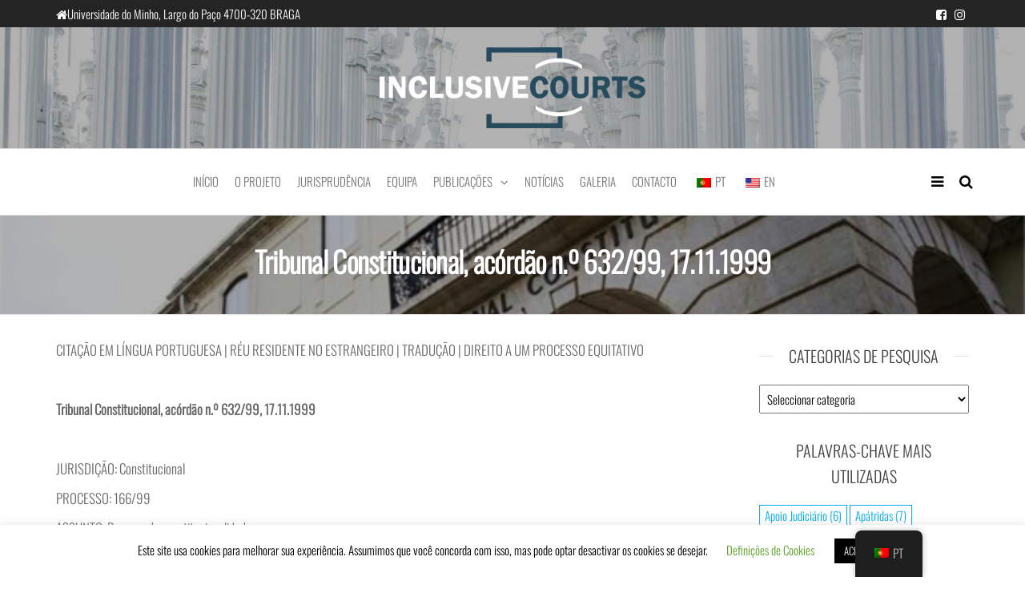

--- FILE ---
content_type: text/html; charset=UTF-8
request_url: https://inclusivecourts.pt/tribunal-constitucional-acordao-n-o-632-99-17-11-1999/
body_size: 159153
content:
<!DOCTYPE html>
<html class="no-js" lang="pt-PT">
    <head>
        <meta http-equiv="content-type" content="text/html; charset=UTF-8" />
        <meta http-equiv="X-UA-Compatible" content="IE=edge">
        <meta name="viewport" content="width=device-width, initial-scale=1">
        <title>Tribunal Constitucional, acórdão n.º 632/99, 17.11.1999 &#8211; InclusiveCourts</title>
<meta name='robots' content='max-image-preview:large' />
	<style>img:is([sizes="auto" i], [sizes^="auto," i]) { contain-intrinsic-size: 3000px 1500px }</style>
	<link rel='dns-prefetch' href='//static.addtoany.com' />
<link rel="alternate" type="application/rss+xml" title="InclusiveCourts &raquo; Feed" href="https://inclusivecourts.pt/feed/" />
<link rel="alternate" type="application/rss+xml" title="InclusiveCourts &raquo; Feed de comentários" href="https://inclusivecourts.pt/comments/feed/" />
<script type="text/javascript">
/* <![CDATA[ */
window._wpemojiSettings = {"baseUrl":"https:\/\/s.w.org\/images\/core\/emoji\/16.0.1\/72x72\/","ext":".png","svgUrl":"https:\/\/s.w.org\/images\/core\/emoji\/16.0.1\/svg\/","svgExt":".svg","source":{"concatemoji":"https:\/\/inclusivecourts.pt\/wp-includes\/js\/wp-emoji-release.min.js?ver=a7f19ec6dec61edd268f4e9b21dc188b"}};
/*! This file is auto-generated */
!function(s,n){var o,i,e;function c(e){try{var t={supportTests:e,timestamp:(new Date).valueOf()};sessionStorage.setItem(o,JSON.stringify(t))}catch(e){}}function p(e,t,n){e.clearRect(0,0,e.canvas.width,e.canvas.height),e.fillText(t,0,0);var t=new Uint32Array(e.getImageData(0,0,e.canvas.width,e.canvas.height).data),a=(e.clearRect(0,0,e.canvas.width,e.canvas.height),e.fillText(n,0,0),new Uint32Array(e.getImageData(0,0,e.canvas.width,e.canvas.height).data));return t.every(function(e,t){return e===a[t]})}function u(e,t){e.clearRect(0,0,e.canvas.width,e.canvas.height),e.fillText(t,0,0);for(var n=e.getImageData(16,16,1,1),a=0;a<n.data.length;a++)if(0!==n.data[a])return!1;return!0}function f(e,t,n,a){switch(t){case"flag":return n(e,"\ud83c\udff3\ufe0f\u200d\u26a7\ufe0f","\ud83c\udff3\ufe0f\u200b\u26a7\ufe0f")?!1:!n(e,"\ud83c\udde8\ud83c\uddf6","\ud83c\udde8\u200b\ud83c\uddf6")&&!n(e,"\ud83c\udff4\udb40\udc67\udb40\udc62\udb40\udc65\udb40\udc6e\udb40\udc67\udb40\udc7f","\ud83c\udff4\u200b\udb40\udc67\u200b\udb40\udc62\u200b\udb40\udc65\u200b\udb40\udc6e\u200b\udb40\udc67\u200b\udb40\udc7f");case"emoji":return!a(e,"\ud83e\udedf")}return!1}function g(e,t,n,a){var r="undefined"!=typeof WorkerGlobalScope&&self instanceof WorkerGlobalScope?new OffscreenCanvas(300,150):s.createElement("canvas"),o=r.getContext("2d",{willReadFrequently:!0}),i=(o.textBaseline="top",o.font="600 32px Arial",{});return e.forEach(function(e){i[e]=t(o,e,n,a)}),i}function t(e){var t=s.createElement("script");t.src=e,t.defer=!0,s.head.appendChild(t)}"undefined"!=typeof Promise&&(o="wpEmojiSettingsSupports",i=["flag","emoji"],n.supports={everything:!0,everythingExceptFlag:!0},e=new Promise(function(e){s.addEventListener("DOMContentLoaded",e,{once:!0})}),new Promise(function(t){var n=function(){try{var e=JSON.parse(sessionStorage.getItem(o));if("object"==typeof e&&"number"==typeof e.timestamp&&(new Date).valueOf()<e.timestamp+604800&&"object"==typeof e.supportTests)return e.supportTests}catch(e){}return null}();if(!n){if("undefined"!=typeof Worker&&"undefined"!=typeof OffscreenCanvas&&"undefined"!=typeof URL&&URL.createObjectURL&&"undefined"!=typeof Blob)try{var e="postMessage("+g.toString()+"("+[JSON.stringify(i),f.toString(),p.toString(),u.toString()].join(",")+"));",a=new Blob([e],{type:"text/javascript"}),r=new Worker(URL.createObjectURL(a),{name:"wpTestEmojiSupports"});return void(r.onmessage=function(e){c(n=e.data),r.terminate(),t(n)})}catch(e){}c(n=g(i,f,p,u))}t(n)}).then(function(e){for(var t in e)n.supports[t]=e[t],n.supports.everything=n.supports.everything&&n.supports[t],"flag"!==t&&(n.supports.everythingExceptFlag=n.supports.everythingExceptFlag&&n.supports[t]);n.supports.everythingExceptFlag=n.supports.everythingExceptFlag&&!n.supports.flag,n.DOMReady=!1,n.readyCallback=function(){n.DOMReady=!0}}).then(function(){return e}).then(function(){var e;n.supports.everything||(n.readyCallback(),(e=n.source||{}).concatemoji?t(e.concatemoji):e.wpemoji&&e.twemoji&&(t(e.twemoji),t(e.wpemoji)))}))}((window,document),window._wpemojiSettings);
/* ]]> */
</script>
<style id='wp-emoji-styles-inline-css' type='text/css'>

	img.wp-smiley, img.emoji {
		display: inline !important;
		border: none !important;
		box-shadow: none !important;
		height: 1em !important;
		width: 1em !important;
		margin: 0 0.07em !important;
		vertical-align: -0.1em !important;
		background: none !important;
		padding: 0 !important;
	}
</style>
<link rel='stylesheet' id='wp-block-library-css' href='https://inclusivecourts.pt/wp-includes/css/dist/block-library/style.min.css?ver=a7f19ec6dec61edd268f4e9b21dc188b' type='text/css' media='all' />
<style id='classic-theme-styles-inline-css' type='text/css'>
/*! This file is auto-generated */
.wp-block-button__link{color:#fff;background-color:#32373c;border-radius:9999px;box-shadow:none;text-decoration:none;padding:calc(.667em + 2px) calc(1.333em + 2px);font-size:1.125em}.wp-block-file__button{background:#32373c;color:#fff;text-decoration:none}
</style>
<style id='pdfemb-pdf-embedder-viewer-style-inline-css' type='text/css'>
.wp-block-pdfemb-pdf-embedder-viewer{max-width:none}

</style>
<style id='global-styles-inline-css' type='text/css'>
:root{--wp--preset--aspect-ratio--square: 1;--wp--preset--aspect-ratio--4-3: 4/3;--wp--preset--aspect-ratio--3-4: 3/4;--wp--preset--aspect-ratio--3-2: 3/2;--wp--preset--aspect-ratio--2-3: 2/3;--wp--preset--aspect-ratio--16-9: 16/9;--wp--preset--aspect-ratio--9-16: 9/16;--wp--preset--color--black: #000000;--wp--preset--color--cyan-bluish-gray: #abb8c3;--wp--preset--color--white: #ffffff;--wp--preset--color--pale-pink: #f78da7;--wp--preset--color--vivid-red: #cf2e2e;--wp--preset--color--luminous-vivid-orange: #ff6900;--wp--preset--color--luminous-vivid-amber: #fcb900;--wp--preset--color--light-green-cyan: #7bdcb5;--wp--preset--color--vivid-green-cyan: #00d084;--wp--preset--color--pale-cyan-blue: #8ed1fc;--wp--preset--color--vivid-cyan-blue: #0693e3;--wp--preset--color--vivid-purple: #9b51e0;--wp--preset--gradient--vivid-cyan-blue-to-vivid-purple: linear-gradient(135deg,rgba(6,147,227,1) 0%,rgb(155,81,224) 100%);--wp--preset--gradient--light-green-cyan-to-vivid-green-cyan: linear-gradient(135deg,rgb(122,220,180) 0%,rgb(0,208,130) 100%);--wp--preset--gradient--luminous-vivid-amber-to-luminous-vivid-orange: linear-gradient(135deg,rgba(252,185,0,1) 0%,rgba(255,105,0,1) 100%);--wp--preset--gradient--luminous-vivid-orange-to-vivid-red: linear-gradient(135deg,rgba(255,105,0,1) 0%,rgb(207,46,46) 100%);--wp--preset--gradient--very-light-gray-to-cyan-bluish-gray: linear-gradient(135deg,rgb(238,238,238) 0%,rgb(169,184,195) 100%);--wp--preset--gradient--cool-to-warm-spectrum: linear-gradient(135deg,rgb(74,234,220) 0%,rgb(151,120,209) 20%,rgb(207,42,186) 40%,rgb(238,44,130) 60%,rgb(251,105,98) 80%,rgb(254,248,76) 100%);--wp--preset--gradient--blush-light-purple: linear-gradient(135deg,rgb(255,206,236) 0%,rgb(152,150,240) 100%);--wp--preset--gradient--blush-bordeaux: linear-gradient(135deg,rgb(254,205,165) 0%,rgb(254,45,45) 50%,rgb(107,0,62) 100%);--wp--preset--gradient--luminous-dusk: linear-gradient(135deg,rgb(255,203,112) 0%,rgb(199,81,192) 50%,rgb(65,88,208) 100%);--wp--preset--gradient--pale-ocean: linear-gradient(135deg,rgb(255,245,203) 0%,rgb(182,227,212) 50%,rgb(51,167,181) 100%);--wp--preset--gradient--electric-grass: linear-gradient(135deg,rgb(202,248,128) 0%,rgb(113,206,126) 100%);--wp--preset--gradient--midnight: linear-gradient(135deg,rgb(2,3,129) 0%,rgb(40,116,252) 100%);--wp--preset--font-size--small: 13px;--wp--preset--font-size--medium: 20px;--wp--preset--font-size--large: 36px;--wp--preset--font-size--x-large: 42px;--wp--preset--spacing--20: 0.44rem;--wp--preset--spacing--30: 0.67rem;--wp--preset--spacing--40: 1rem;--wp--preset--spacing--50: 1.5rem;--wp--preset--spacing--60: 2.25rem;--wp--preset--spacing--70: 3.38rem;--wp--preset--spacing--80: 5.06rem;--wp--preset--shadow--natural: 6px 6px 9px rgba(0, 0, 0, 0.2);--wp--preset--shadow--deep: 12px 12px 50px rgba(0, 0, 0, 0.4);--wp--preset--shadow--sharp: 6px 6px 0px rgba(0, 0, 0, 0.2);--wp--preset--shadow--outlined: 6px 6px 0px -3px rgba(255, 255, 255, 1), 6px 6px rgba(0, 0, 0, 1);--wp--preset--shadow--crisp: 6px 6px 0px rgba(0, 0, 0, 1);}:where(.is-layout-flex){gap: 0.5em;}:where(.is-layout-grid){gap: 0.5em;}body .is-layout-flex{display: flex;}.is-layout-flex{flex-wrap: wrap;align-items: center;}.is-layout-flex > :is(*, div){margin: 0;}body .is-layout-grid{display: grid;}.is-layout-grid > :is(*, div){margin: 0;}:where(.wp-block-columns.is-layout-flex){gap: 2em;}:where(.wp-block-columns.is-layout-grid){gap: 2em;}:where(.wp-block-post-template.is-layout-flex){gap: 1.25em;}:where(.wp-block-post-template.is-layout-grid){gap: 1.25em;}.has-black-color{color: var(--wp--preset--color--black) !important;}.has-cyan-bluish-gray-color{color: var(--wp--preset--color--cyan-bluish-gray) !important;}.has-white-color{color: var(--wp--preset--color--white) !important;}.has-pale-pink-color{color: var(--wp--preset--color--pale-pink) !important;}.has-vivid-red-color{color: var(--wp--preset--color--vivid-red) !important;}.has-luminous-vivid-orange-color{color: var(--wp--preset--color--luminous-vivid-orange) !important;}.has-luminous-vivid-amber-color{color: var(--wp--preset--color--luminous-vivid-amber) !important;}.has-light-green-cyan-color{color: var(--wp--preset--color--light-green-cyan) !important;}.has-vivid-green-cyan-color{color: var(--wp--preset--color--vivid-green-cyan) !important;}.has-pale-cyan-blue-color{color: var(--wp--preset--color--pale-cyan-blue) !important;}.has-vivid-cyan-blue-color{color: var(--wp--preset--color--vivid-cyan-blue) !important;}.has-vivid-purple-color{color: var(--wp--preset--color--vivid-purple) !important;}.has-black-background-color{background-color: var(--wp--preset--color--black) !important;}.has-cyan-bluish-gray-background-color{background-color: var(--wp--preset--color--cyan-bluish-gray) !important;}.has-white-background-color{background-color: var(--wp--preset--color--white) !important;}.has-pale-pink-background-color{background-color: var(--wp--preset--color--pale-pink) !important;}.has-vivid-red-background-color{background-color: var(--wp--preset--color--vivid-red) !important;}.has-luminous-vivid-orange-background-color{background-color: var(--wp--preset--color--luminous-vivid-orange) !important;}.has-luminous-vivid-amber-background-color{background-color: var(--wp--preset--color--luminous-vivid-amber) !important;}.has-light-green-cyan-background-color{background-color: var(--wp--preset--color--light-green-cyan) !important;}.has-vivid-green-cyan-background-color{background-color: var(--wp--preset--color--vivid-green-cyan) !important;}.has-pale-cyan-blue-background-color{background-color: var(--wp--preset--color--pale-cyan-blue) !important;}.has-vivid-cyan-blue-background-color{background-color: var(--wp--preset--color--vivid-cyan-blue) !important;}.has-vivid-purple-background-color{background-color: var(--wp--preset--color--vivid-purple) !important;}.has-black-border-color{border-color: var(--wp--preset--color--black) !important;}.has-cyan-bluish-gray-border-color{border-color: var(--wp--preset--color--cyan-bluish-gray) !important;}.has-white-border-color{border-color: var(--wp--preset--color--white) !important;}.has-pale-pink-border-color{border-color: var(--wp--preset--color--pale-pink) !important;}.has-vivid-red-border-color{border-color: var(--wp--preset--color--vivid-red) !important;}.has-luminous-vivid-orange-border-color{border-color: var(--wp--preset--color--luminous-vivid-orange) !important;}.has-luminous-vivid-amber-border-color{border-color: var(--wp--preset--color--luminous-vivid-amber) !important;}.has-light-green-cyan-border-color{border-color: var(--wp--preset--color--light-green-cyan) !important;}.has-vivid-green-cyan-border-color{border-color: var(--wp--preset--color--vivid-green-cyan) !important;}.has-pale-cyan-blue-border-color{border-color: var(--wp--preset--color--pale-cyan-blue) !important;}.has-vivid-cyan-blue-border-color{border-color: var(--wp--preset--color--vivid-cyan-blue) !important;}.has-vivid-purple-border-color{border-color: var(--wp--preset--color--vivid-purple) !important;}.has-vivid-cyan-blue-to-vivid-purple-gradient-background{background: var(--wp--preset--gradient--vivid-cyan-blue-to-vivid-purple) !important;}.has-light-green-cyan-to-vivid-green-cyan-gradient-background{background: var(--wp--preset--gradient--light-green-cyan-to-vivid-green-cyan) !important;}.has-luminous-vivid-amber-to-luminous-vivid-orange-gradient-background{background: var(--wp--preset--gradient--luminous-vivid-amber-to-luminous-vivid-orange) !important;}.has-luminous-vivid-orange-to-vivid-red-gradient-background{background: var(--wp--preset--gradient--luminous-vivid-orange-to-vivid-red) !important;}.has-very-light-gray-to-cyan-bluish-gray-gradient-background{background: var(--wp--preset--gradient--very-light-gray-to-cyan-bluish-gray) !important;}.has-cool-to-warm-spectrum-gradient-background{background: var(--wp--preset--gradient--cool-to-warm-spectrum) !important;}.has-blush-light-purple-gradient-background{background: var(--wp--preset--gradient--blush-light-purple) !important;}.has-blush-bordeaux-gradient-background{background: var(--wp--preset--gradient--blush-bordeaux) !important;}.has-luminous-dusk-gradient-background{background: var(--wp--preset--gradient--luminous-dusk) !important;}.has-pale-ocean-gradient-background{background: var(--wp--preset--gradient--pale-ocean) !important;}.has-electric-grass-gradient-background{background: var(--wp--preset--gradient--electric-grass) !important;}.has-midnight-gradient-background{background: var(--wp--preset--gradient--midnight) !important;}.has-small-font-size{font-size: var(--wp--preset--font-size--small) !important;}.has-medium-font-size{font-size: var(--wp--preset--font-size--medium) !important;}.has-large-font-size{font-size: var(--wp--preset--font-size--large) !important;}.has-x-large-font-size{font-size: var(--wp--preset--font-size--x-large) !important;}
:where(.wp-block-post-template.is-layout-flex){gap: 1.25em;}:where(.wp-block-post-template.is-layout-grid){gap: 1.25em;}
:where(.wp-block-columns.is-layout-flex){gap: 2em;}:where(.wp-block-columns.is-layout-grid){gap: 2em;}
:root :where(.wp-block-pullquote){font-size: 1.5em;line-height: 1.6;}
</style>
<link rel='stylesheet' id='cookie-law-info-css' href='https://inclusivecourts.pt/wp-content/plugins/cookie-law-info/legacy/public/css/cookie-law-info-public.css?ver=3.3.9.1' type='text/css' media='all' />
<link rel='stylesheet' id='cookie-law-info-gdpr-css' href='https://inclusivecourts.pt/wp-content/plugins/cookie-law-info/legacy/public/css/cookie-law-info-gdpr.css?ver=3.3.9.1' type='text/css' media='all' />
<link rel='stylesheet' id='futurio-extra-css' href='https://inclusivecourts.pt/wp-content/plugins/futurio-extra/assets/css/style.css?ver=2.0.19' type='text/css' media='all' />
<link rel='stylesheet' id='trp-floater-language-switcher-style-css' href='https://inclusivecourts.pt/wp-content/plugins/translatepress-multilingual/assets/css/trp-floater-language-switcher.css?ver=3.0.6' type='text/css' media='all' />
<link rel='stylesheet' id='trp-language-switcher-style-css' href='https://inclusivecourts.pt/wp-content/plugins/translatepress-multilingual/assets/css/trp-language-switcher.css?ver=3.0.6' type='text/css' media='all' />
<link rel='stylesheet' id='bootstrap-css' href='https://inclusivecourts.pt/wp-content/themes/futurio/css/bootstrap.css?ver=3.3.7' type='text/css' media='all' />
<link rel='stylesheet' id='futurio-stylesheet-css' href='https://inclusivecourts.pt/wp-content/themes/futurio/style.css?ver=1.5.4' type='text/css' media='all' />
<link rel='stylesheet' id='font-awesome-css' href='https://inclusivecourts.pt/wp-content/plugins/elementor/assets/lib/font-awesome/css/font-awesome.min.css?ver=4.7.0' type='text/css' media='all' />
<link rel='stylesheet' id='wpdreams-asl-basic-css' href='https://inclusivecourts.pt/wp-content/plugins/ajax-search-lite/css/style.basic.css?ver=4.13.4' type='text/css' media='all' />
<style id='wpdreams-asl-basic-inline-css' type='text/css'>

					div[id*='ajaxsearchlitesettings'].searchsettings .asl_option_inner label {
						font-size: 0px !important;
						color: rgba(0, 0, 0, 0);
					}
					div[id*='ajaxsearchlitesettings'].searchsettings .asl_option_inner label:after {
						font-size: 11px !important;
						position: absolute;
						top: 0;
						left: 0;
						z-index: 1;
					}
					.asl_w_container {
						width: 100%;
						margin: 0px 0px 0px 0px;
						min-width: 200px;
					}
					div[id*='ajaxsearchlite'].asl_m {
						width: 100%;
					}
					div[id*='ajaxsearchliteres'].wpdreams_asl_results div.resdrg span.highlighted {
						font-weight: bold;
						color: rgba(217, 49, 43, 1);
						background-color: rgba(238, 238, 238, 1);
					}
					div[id*='ajaxsearchliteres'].wpdreams_asl_results .results img.asl_image {
						width: 70px;
						height: 70px;
						object-fit: cover;
					}
					div[id*='ajaxsearchlite'].asl_r .results {
						max-height: none;
					}
					div[id*='ajaxsearchlite'].asl_r {
						position: absolute;
					}
				
						div.asl_r.asl_w.vertical .results .item::after {
							display: block;
							position: absolute;
							bottom: 0;
							content: '';
							height: 1px;
							width: 100%;
							background: #D8D8D8;
						}
						div.asl_r.asl_w.vertical .results .item.asl_last_item::after {
							display: none;
						}
					
</style>
<link rel='stylesheet' id='wpdreams-asl-instance-css' href='https://inclusivecourts.pt/wp-content/plugins/ajax-search-lite/css/style-curvy-blue.css?ver=4.13.4' type='text/css' media='all' />
<link rel='stylesheet' id='addtoany-css' href='https://inclusivecourts.pt/wp-content/plugins/add-to-any/addtoany.min.css?ver=1.16' type='text/css' media='all' />
<link rel='stylesheet' id='kirki-styles-css' href='https://inclusivecourts.pt?action=kirki-styles&#038;ver=4.0' type='text/css' media='all' />
<script type="text/javascript" id="addtoany-core-js-before">
/* <![CDATA[ */
window.a2a_config=window.a2a_config||{};a2a_config.callbacks=[];a2a_config.overlays=[];a2a_config.templates={};a2a_localize = {
	Share: "Share",
	Save: "Save",
	Subscribe: "Subscribe",
	Email: "Email",
	Bookmark: "Bookmark",
	ShowAll: "Show all",
	ShowLess: "Show less",
	FindServices: "Find service(s)",
	FindAnyServiceToAddTo: "Instantly find any service to add to",
	PoweredBy: "Powered by",
	ShareViaEmail: "Share via email",
	SubscribeViaEmail: "Subscribe via email",
	BookmarkInYourBrowser: "Bookmark in your browser",
	BookmarkInstructions: "Press Ctrl+D or \u2318+D to bookmark this page",
	AddToYourFavorites: "Add to your favorites",
	SendFromWebOrProgram: "Send from any email address or email program",
	EmailProgram: "Email program",
	More: "More&#8230;",
	ThanksForSharing: "Thanks for sharing!",
	ThanksForFollowing: "Thanks for following!"
};

a2a_config.icon_color="transparent,#000000";
/* ]]> */
</script>
<script type="text/javascript" defer src="https://static.addtoany.com/menu/page.js" id="addtoany-core-js"></script>
<script type="text/javascript" src="https://inclusivecourts.pt/wp-includes/js/jquery/jquery.min.js?ver=3.7.1" id="jquery-core-js"></script>
<script type="text/javascript" src="https://inclusivecourts.pt/wp-includes/js/jquery/jquery-migrate.min.js?ver=3.4.1" id="jquery-migrate-js"></script>
<script type="text/javascript" defer src="https://inclusivecourts.pt/wp-content/plugins/add-to-any/addtoany.min.js?ver=1.1" id="addtoany-jquery-js"></script>
<script type="text/javascript" id="cookie-law-info-js-extra">
/* <![CDATA[ */
var Cli_Data = {"nn_cookie_ids":[],"cookielist":[],"non_necessary_cookies":[],"ccpaEnabled":"","ccpaRegionBased":"","ccpaBarEnabled":"","strictlyEnabled":["necessary","obligatoire"],"ccpaType":"gdpr","js_blocking":"","custom_integration":"","triggerDomRefresh":"","secure_cookies":""};
var cli_cookiebar_settings = {"animate_speed_hide":"500","animate_speed_show":"500","background":"#FFF","border":"#b1a6a6c2","border_on":"","button_1_button_colour":"#000","button_1_button_hover":"#000000","button_1_link_colour":"#fff","button_1_as_button":"1","button_1_new_win":"","button_2_button_colour":"#333","button_2_button_hover":"#292929","button_2_link_colour":"#444","button_2_as_button":"","button_2_hidebar":"","button_3_button_colour":"#000","button_3_button_hover":"#000000","button_3_link_colour":"#fff","button_3_as_button":"1","button_3_new_win":"","button_4_button_colour":"#000","button_4_button_hover":"#000000","button_4_link_colour":"#62a329","button_4_as_button":"","button_7_button_colour":"#61a229","button_7_button_hover":"#4e8221","button_7_link_colour":"#fff","button_7_as_button":"1","button_7_new_win":"","font_family":"inherit","header_fix":"","notify_animate_hide":"1","notify_animate_show":"","notify_div_id":"#cookie-law-info-bar","notify_position_horizontal":"right","notify_position_vertical":"bottom","scroll_close":"","scroll_close_reload":"","accept_close_reload":"","reject_close_reload":"","showagain_tab":"1","showagain_background":"#fff","showagain_border":"#000","showagain_div_id":"#cookie-law-info-again","showagain_x_position":"100px","text":"#000","show_once_yn":"","show_once":"10000","logging_on":"","as_popup":"","popup_overlay":"1","bar_heading_text":"","cookie_bar_as":"banner","popup_showagain_position":"bottom-right","widget_position":"left"};
var log_object = {"ajax_url":"https:\/\/inclusivecourts.pt\/wp-admin\/admin-ajax.php"};
/* ]]> */
</script>
<script type="text/javascript" src="https://inclusivecourts.pt/wp-content/plugins/cookie-law-info/legacy/public/js/cookie-law-info-public.js?ver=3.3.9.1" id="cookie-law-info-js"></script>
<link rel="https://api.w.org/" href="https://inclusivecourts.pt/wp-json/" /><link rel="alternate" title="JSON" type="application/json" href="https://inclusivecourts.pt/wp-json/wp/v2/posts/2235" /><link rel="EditURI" type="application/rsd+xml" title="RSD" href="https://inclusivecourts.pt/xmlrpc.php?rsd" />

<link rel="canonical" href="https://inclusivecourts.pt/tribunal-constitucional-acordao-n-o-632-99-17-11-1999/" />
<link rel='shortlink' href='https://inclusivecourts.pt/?p=2235' />
<link rel="alternate" title="oEmbed (JSON)" type="application/json+oembed" href="https://inclusivecourts.pt/wp-json/oembed/1.0/embed?url=https%3A%2F%2Finclusivecourts.pt%2Ftribunal-constitucional-acordao-n-o-632-99-17-11-1999%2F" />
<link rel="alternate" title="oEmbed (XML)" type="text/xml+oembed" href="https://inclusivecourts.pt/wp-json/oembed/1.0/embed?url=https%3A%2F%2Finclusivecourts.pt%2Ftribunal-constitucional-acordao-n-o-632-99-17-11-1999%2F&#038;format=xml" />
<style>/* CSS added by WP Meta and Date Remover*/.date-meta{  display:none!important; }
.comments-meta.comments-off{  display:none!important; }
.fa.fa-comments-o{  display:none!important; }
.extra-comments-meta{  display:none!important; }</style><link rel="alternate" hreflang="pt-PT" href="https://inclusivecourts.pt/tribunal-constitucional-acordao-n-o-632-99-17-11-1999/"/>
<link rel="alternate" hreflang="en-US" href="https://inclusivecourts.pt/en/tribunal-constitucional-acordao-n-o-632-99-17-11-1999/"/>
<link rel="alternate" hreflang="pt" href="https://inclusivecourts.pt/tribunal-constitucional-acordao-n-o-632-99-17-11-1999/"/>
<link rel="alternate" hreflang="en" href="https://inclusivecourts.pt/en/tribunal-constitucional-acordao-n-o-632-99-17-11-1999/"/>
	<script>document.documentElement.className = document.documentElement.className.replace( 'no-js', 'js' );</script>
					<link rel="preconnect" href="https://fonts.gstatic.com" crossorigin />
				<link rel="preload" as="style" href="//fonts.googleapis.com/css?family=Open+Sans&display=swap" />
								<link rel="stylesheet" href="//fonts.googleapis.com/css?family=Open+Sans&display=swap" media="all" />
				<meta name="generator" content="Elementor 3.34.0; features: additional_custom_breakpoints; settings: css_print_method-external, google_font-enabled, font_display-auto">
			<style>
				.e-con.e-parent:nth-of-type(n+4):not(.e-lazyloaded):not(.e-no-lazyload),
				.e-con.e-parent:nth-of-type(n+4):not(.e-lazyloaded):not(.e-no-lazyload) * {
					background-image: none !important;
				}
				@media screen and (max-height: 1024px) {
					.e-con.e-parent:nth-of-type(n+3):not(.e-lazyloaded):not(.e-no-lazyload),
					.e-con.e-parent:nth-of-type(n+3):not(.e-lazyloaded):not(.e-no-lazyload) * {
						background-image: none !important;
					}
				}
				@media screen and (max-height: 640px) {
					.e-con.e-parent:nth-of-type(n+2):not(.e-lazyloaded):not(.e-no-lazyload),
					.e-con.e-parent:nth-of-type(n+2):not(.e-lazyloaded):not(.e-no-lazyload) * {
						background-image: none !important;
					}
				}
			</style>
					<style type="text/css" id="futurio-header-css">
						.site-header {
					background-image: url(https://inclusivecourts.pt/wp-content/uploads/2019/10/cropped-Img_Header.jpg);
					background-repeat: no-repeat;
					background-position: 50% 50%;
					-webkit-background-size: cover;
					-moz-background-size:    cover;
					-o-background-size:      cover;
					background-size:         cover;
				}
								.site-title,
				.site-description {
					position: absolute;
					clip: rect(1px, 1px, 1px, 1px);
				}
				
		</style>
		<style type="text/css" id="custom-background-css">
body.custom-background { background-color: #ffffff; }
</style>
	<link rel="icon" href="https://inclusivecourts.pt/wp-content/uploads/2019/10/Logo_InclusiveCourts-Icon-150x150.png" sizes="32x32" />
<link rel="icon" href="https://inclusivecourts.pt/wp-content/uploads/2019/10/Logo_InclusiveCourts-Icon-300x300.png" sizes="192x192" />
<link rel="apple-touch-icon" href="https://inclusivecourts.pt/wp-content/uploads/2019/10/Logo_InclusiveCourts-Icon-300x300.png" />
<meta name="msapplication-TileImage" content="https://inclusivecourts.pt/wp-content/uploads/2019/10/Logo_InclusiveCourts-Icon-300x300.png" />
    </head>
    <body id="blog" class="wp-singular post-template-default single single-post postid-2235 single-format-standard custom-background wp-custom-logo wp-theme-futurio translatepress-pt_PT elementor-default elementor-kit-631">
        <a class="skip-link screen-reader-text" href="#site-content">Saltar para o conteúdo</a>                <div class="page-wrap">
            <div class="top-bar-section container-fluid">
        <div class="container">
            <div class="row">
                                                                <div id="textarea_1" class="top-bar-item col-sm-6">
                                <i class="fa fa-home"></i>Universidade do Minho, Largo do Paço 4700-320 BRAGA                 
                            </div>
                                                                            <div id="icons" class="top-bar-item col-sm-6">
                                		<div class="social-links">
			<ul>
				<li><a href="http://Universidade%20do%20Minho,%20Largo%20do%20Paço%204700-320%20BRAGA" target="_blank"><i style="color: #fff" class="fa fa-facebook-square"></i></a></li><li><a href="https://www.instagram.com/inclusivecourts/" target="_blank"><i style="color: #fff" class="fa fa-instagram"></i></a></li>			</ul>
		</div><!-- .social-links -->
		                 
                            </div>
                                        </div>
        </div>
    </div>	
    <div class="site-header container-fluid">
        <div class="container" >
            <div class="heading-row" >
                <div class="site-heading text-center" >
                    <div class="site-branding-logo">
                        <a href="https://inclusivecourts.pt/" class="custom-logo-link" rel="home"><img fetchpriority="high" width="3336" height="1015" src="https://inclusivecourts.pt/wp-content/uploads/2019/10/Logo_InclusiveCourts-3.png" class="custom-logo" alt="InclusiveCourts" decoding="async" srcset="https://inclusivecourts.pt/wp-content/uploads/2019/10/Logo_InclusiveCourts-3.png 3336w, https://inclusivecourts.pt/wp-content/uploads/2019/10/Logo_InclusiveCourts-3-300x91.png 300w, https://inclusivecourts.pt/wp-content/uploads/2019/10/Logo_InclusiveCourts-3-768x234.png 768w, https://inclusivecourts.pt/wp-content/uploads/2019/10/Logo_InclusiveCourts-3-1024x312.png 1024w" sizes="(max-width: 3336px) 100vw, 3336px" /></a>                    </div>
                    <div class="site-branding-text header-branding-text">
                                                    <p class="site-title"><a href="https://inclusivecourts.pt/" rel="home">InclusiveCourts</a></p>
                        
                                                    <p class="site-description">
                                Igualdade e diferença cultural na prática judicial portuguesa                            </p>
                                            </div><!-- .site-branding-text -->
                </div>
            </div>
        </div>
    </div>
 
<div class="main-menu">
    <nav id="site-navigation" class="navbar navbar-default nav-pos-center">     
        <div class="container">   
            <div class="navbar-header">
                	
            </div>
                                        <div class="nav navbar-nav navbar-right icons-menu-right">
                    	
                                <div class="top-search-icon">
                                    <i class="fa fa-search"></i>
                                                                            <div class="top-search-box">
                                            <form role="search" method="get" class="search-form" action="https://inclusivecourts.pt/">
				<label>
					<span class="screen-reader-text">Pesquisar por:</span>
					<input type="search" class="search-field" placeholder="Pesquisar &hellip;" value="" name="s" />
				</label>
				<input type="submit" class="search-submit" value="Pesquisar" />
			</form>                                        </div>
                                                                    </div>
                                                                                                    <div class="offcanvas-sidebar-toggle">
                                        <i class="fa fa-bars"></i>
                                    </div>
                                                                                </div>
                                        <a href="#" id="main-menu-panel" class="open-panel" data-panel="main-menu-panel">
                    <span></span>
                    <span></span>
                    <span></span>
                    <div class="brand-absolute visible-xs">Menu</div>
                </a>
            
            <div class="menu-container"><ul id="menu-main-menu" class="nav navbar-nav navbar-center"><li itemscope="itemscope" itemtype="https://www.schema.org/SiteNavigationElement" id="menu-item-156" class="menu-item menu-item-type-post_type menu-item-object-page menu-item-home menu-item-156 nav-item"><a title="Início" href="https://inclusivecourts.pt/" class="nav-link">Início</a></li>
<li itemscope="itemscope" itemtype="https://www.schema.org/SiteNavigationElement" id="menu-item-353" class="menu-item menu-item-type-custom menu-item-object-custom menu-item-353 nav-item"><a title="O Projeto" href="https://inclusivecourts.pt/sobre-nos" class="nav-link">O Projeto</a></li>
<li itemscope="itemscope" itemtype="https://www.schema.org/SiteNavigationElement" id="menu-item-158" class="menu-item menu-item-type-custom menu-item-object-custom menu-item-158 nav-item"><a title="Jurisprudência" href="https://inclusivecourts.pt/jurisprudencia2" class="nav-link">Jurisprudência</a></li>
<li itemscope="itemscope" itemtype="https://www.schema.org/SiteNavigationElement" id="menu-item-160" class="menu-item menu-item-type-custom menu-item-object-custom menu-item-160 nav-item"><a title="Equipa" href="https://inclusivecourts.pt/equipa" class="nav-link">Equipa</a></li>
<li itemscope="itemscope" itemtype="https://www.schema.org/SiteNavigationElement" id="menu-item-489" class="menu-item menu-item-type-custom menu-item-object-custom menu-item-has-children dropdown menu-item-489 nav-item"><a title="Publicações" href="https://inclusivecourts.pt/publicacoes" data-toggle="dropdown" aria-haspopup="true" aria-expanded="false" class="dropdown-toggle nav-link" id="menu-item-dropdown-489">Publicações</a>
<ul class="dropdown-menu" aria-labelledby="menu-item-dropdown-489" role="menu">
	<li itemscope="itemscope" itemtype="https://www.schema.org/SiteNavigationElement" id="menu-item-490" class="menu-item menu-item-type-custom menu-item-object-custom menu-item-490 nav-item"><a title="Equipa" href="https://inclusivecourts.pt/publicacoes-equipa" class="dropdown-item">Equipa</a></li>
	<li itemscope="itemscope" itemtype="https://www.schema.org/SiteNavigationElement" id="menu-item-491" class="menu-item menu-item-type-custom menu-item-object-custom menu-item-has-children dropdown menu-item-491 nav-item"><a title="Projeto" href="#" class="dropdown-item">Projeto</a>
	<ul class="dropdown-menu" aria-labelledby="menu-item-dropdown-489" role="menu">
		<li itemscope="itemscope" itemtype="https://www.schema.org/SiteNavigationElement" id="menu-item-500" class="menu-item menu-item-type-custom menu-item-object-custom menu-item-500 nav-item"><a title="Artigos" href="https://inclusivecourts.pt/publicacoes-projeto-artigos" class="dropdown-item">Artigos</a></li>
		<li itemscope="itemscope" itemtype="https://www.schema.org/SiteNavigationElement" id="menu-item-501" class="menu-item menu-item-type-custom menu-item-object-custom menu-item-501 nav-item"><a title="Livros" href="https://inclusivecourts.pt/publicacoes-projeto-livros" class="dropdown-item">Livros</a></li>
		<li itemscope="itemscope" itemtype="https://www.schema.org/SiteNavigationElement" id="menu-item-502" class="menu-item menu-item-type-custom menu-item-object-custom menu-item-502 nav-item"><a title="Media" href="https://inclusivecourts.pt/publicacoes-projeto-media" class="dropdown-item">Media</a></li>
		<li itemscope="itemscope" itemtype="https://www.schema.org/SiteNavigationElement" id="menu-item-492" class="menu-item menu-item-type-custom menu-item-object-custom menu-item-492 nav-item"><a title="Working Papers" href="https://inclusivecourts.pt/publicacoes-projeto-working-papers" class="dropdown-item">Working Papers</a></li>
	</ul>
</li>
</ul>
</li>
<li itemscope="itemscope" itemtype="https://www.schema.org/SiteNavigationElement" id="menu-item-279" class="menu-item menu-item-type-custom menu-item-object-custom menu-item-279 nav-item"><a title="Notícias" href="https://inclusivecourts.pt/noticias" class="nav-link">Notícias</a></li>
<li itemscope="itemscope" itemtype="https://www.schema.org/SiteNavigationElement" id="menu-item-159" class="menu-item menu-item-type-custom menu-item-object-custom menu-item-159 nav-item"><a title="Galeria" href="https://inclusivecourts.pt/galeria" class="nav-link">Galeria</a></li>
<li itemscope="itemscope" itemtype="https://www.schema.org/SiteNavigationElement" id="menu-item-153" class="menu-item menu-item-type-post_type menu-item-object-page menu-item-153 nav-item"><a title="Contacto" href="https://inclusivecourts.pt/contact/" class="nav-link">Contacto</a></li>
<li itemscope="itemscope" itemtype="https://www.schema.org/SiteNavigationElement" id="menu-item-187" class="trp-language-switcher-container menu-item menu-item-type-post_type menu-item-object-language_switcher current-language-menu-item menu-item-187 nav-item"><a title="PT" href="https://inclusivecourts.pt/tribunal-constitucional-acordao-n-o-632-99-17-11-1999/" class="nav-link"><span data-no-translation><img class="trp-flag-image" src="https://inclusivecourts.pt/wp-content/plugins/translatepress-multilingual/assets/images/flags/pt_PT.png" width="18" height="12" alt="pt_PT" title="Português"><span class="trp-ls-language-name">PT</span></span></a></li>
<li itemscope="itemscope" itemtype="https://www.schema.org/SiteNavigationElement" id="menu-item-186" class="trp-language-switcher-container menu-item menu-item-type-post_type menu-item-object-language_switcher menu-item-186 nav-item"><a title="EN" href="https://inclusivecourts.pt/en/tribunal-constitucional-acordao-n-o-632-99-17-11-1999/" class="nav-link"><span data-no-translation><img class="trp-flag-image" src="https://inclusivecourts.pt/wp-content/plugins/translatepress-multilingual/assets/images/flags/en_US.png" width="18" height="12" alt="en_US" title="English"><span class="trp-ls-language-name">EN</span></span></a></li>
</ul></div>
                    </div>
    </nav> 
</div>
            <div id="site-content"></div>
            	
			<div class="full-head-img container-fluid" style="background-image: url( https://inclusivecourts.pt/wp-content/uploads/2020/07/TribunalConstitucional.jpg )">
																<h1 class="single-title container text-center">
					Tribunal Constitucional, acórdão n.º 632/99, 17.11.1999				</h1>
																	</div>
							<div class="container main-container" role="main">
					<div class="page-area">		
			<!-- start content container -->
<div class="row">      
    <article class="col-md-9 ">
                                 
                <div class="post-2235 post type-post status-publish format-standard has-post-thumbnail hentry category-citacao-em-lingua-portuguesa category-direito-a-um-processo-equitativo category-reu-residente-no-estrangeiro category-traducao tag-diferenca tag-encargo-de-se-exprimir-em-lingua-que-nao-e-a-sua tag-igualdade-de-armas-entre-as-partes tag-citacao-em-lingua-portuguesa tag-diferencas-que-resultam-da-natureza-das-coisas tag-direito-a-tutela-jurisdicional-efetiva tag-direito-a-um-processo-equitativo tag-direito-de-acesso-aos-tribunais tag-direitos-de-defesa-do-citado tag-direitos-de-soberania-do-estado-portugues tag-empresa-sueca tag-lingua-do-estado-de-residencia-do-reu tag-lingua-sueca tag-linguas-veiculares-da-convencao-da-haia tag-litigios-entre-cidadaos-estrangeiros-e-cidadaos-portugueses tag-paridade-entre-as-partes tag-principio-da-equitatividade tag-principio-da-igualdade tag-principio-do-acesso-ao-direito tag-reino-da-suecia tag-reu-residente-no-estrangeiro tag-traducao tag-utilizacao-de-lingua-estrangeira-atraves-de-traducao tag-valor-da-utilizacao-da-lingua-portuguesa-nos-atos-judiciais tag-zonas-em-que-a-paridade-absoluta-nao-e-atingivel">
                                                            <div class="futurio-content single-content">
                        <div class="single-entry-summary">
                                                                                        <div class="content-date-comments">
                                    			<div class="date-meta">
				<span class="posted-date-month">	
									</span>
				<span class="posted-date-day">
									</span>
				<span class="posted-date-year">	
					0				</span>
			</div>
							<div class="comments-meta comments-off">
				Não				<i class="fa fa-comments-o"></i>
			</div>
				                                </div>
                                                        <p>CITAÇÃO EM LÍNGUA PORTUGUESA | RÉU RESIDENTE NO ESTRANGEIRO | TRADUÇÃO | DIREITO A UM PROCESSO EQUITATIVO</p>
<p>&nbsp;</p>
<p><strong>Tribunal Constitucional, acórdão n.º 632/99, 17.11.1999</strong></p>
<p><strong> </strong></p>
<p>JURISDIÇÃO: Constitucional</p>
<p>PROCESSO: 166/99</p>
<p>ASSUNTO: Recurso de constitucionalidade</p>
<p>JUIZ RELATOR: Artur Maurício</p>
<p>DECISÃO: Nega provimento ao recurso, por entender não serem inconstitucionais os artigos 244.º e 495.º, n.º 1, do Código de Processo Civil, na parte em que não exigem que a citação por via postal de réu estrangeiro residente no estrangeiro seja traduzida para a língua do Estado de residência do réu ou para uma das línguas veiculares da Convenção da Haia de 1965.</p>
<p>REFERÊNCIAS DE DIREITO INTERNO:</p>
<p>Constituição da República Portuguesa (artigos 13.º, 20.º)</p>
<p>Lei n.º 28/82, de 15 de novembro [artigo 70.º, n.º 1, alínea b)]</p>
<p>Código de Processo Civil [artigos 139.º, n.º 1, 191.º, n.º 1, alínea d), 194.º, 195.º, 198.º, 228.º e ss., 244.º, 484.º, n.º 1, 489.º, 495.º, n.º 1, alínea d)]</p>
<p>Decreto-Lei n.º 210/71, de 18 de maio</p>
<p>Tribunal Constitucional, acórdão n.º 147/92, 08.04.1992</p>
<p>Tribunal Constitucional, acórdão n.º 208/93, 16.03.1993</p>
<p>Tribunal Constitucional, acórdão n.º 223/95, 25.04.1995</p>
<p>Tribunal Constitucional, acórdão n.º 352/98, 12.05.1998</p>
<p>REFERÊNCIAS DE DIREITO INTERNACIONAL:</p>
<p>Convenção Relativa à Citação e à Notificação no Estrangeiro de Atos Judiciais e Extrajudiciais em Matérias Civil e Comercial, 1965 [artigo 10.º, alínea a)]</p>
<p>Convenção Europeia dos Direitos Humanos (artigo 6.º)</p>
<p>REFERÊNCIAS DE DIREITO ESTRANGEIRO: n.a.</p>
<p>PALAVRAS-CHAVE: Citação em língua portuguesa; réu residente no estrangeiro; tradução; direito a um processo equitativo; línguas veiculares da Convenção da Haia; língua sueca; Reino da Suécia; empresa sueca; língua do Estado de residência do réu; princípio da igualdade; princípio do acesso ao direito; direito à tutela jurisdicional efetiva; direito de acesso aos tribunais; paridade entre as partes; diferenças que resultam da “natureza das coisas”; zonas em que a paridade absoluta não é atingível; direitos de soberania do Estado português; “diferença”; “encargo” de se exprimir em língua que não é a sua; litígios entre cidadãos estrangeiros e cidadãos portugueses; utilização de língua estrangeira através de tradução; “igualdade de armas” entre as partes; valor da utilização da língua portuguesa nos atos judiciais; princípio da equitatividade; direitos de defesa do citado</p>
<p>COMENTÁRIO: A adicionar brevemente.</p>
<p>REFERÊNCIAS NA DOUTRINA:</p>
<p>MIRANDA, Jorge, e MEDEIROS, Rui, <em>Constituição Portuguesa Anotada</em>, tomo I, 2.ª ed., Coimbra, Wolters Kluwer/Coimbra Editora, 2010.<strong>  </strong></p>
<p>&nbsp;</p>
<p>Faça download da decisão.</p>
<p><a href="https://inclusivecourts.pt/wp-content/uploads/2022/09/TC-Acordao-632_1999.pdf" target="_blank" rel="noopener noreferrer"><img loading="lazy" decoding="async" class="alignleft wp-image-267" src="https://inclusivecourts.pt/wp-content/uploads/2019/10/PDF-Imagem-300x180.jpg" alt="" width="223" height="134" srcset="https://inclusivecourts.pt/wp-content/uploads/2019/10/PDF-Imagem-300x180.jpg 300w, https://inclusivecourts.pt/wp-content/uploads/2019/10/PDF-Imagem.jpg 608w" sizes="(max-width: 223px) 100vw, 223px" /></a></p>
<p>&nbsp;</p>
<p>&nbsp;</p>
<p>&nbsp;</p>
<p>&nbsp;</p>
<div class="addtoany_share_save_container addtoany_content addtoany_content_bottom"><div class="addtoany_header">Partilhe este comentário</div><div class="a2a_kit a2a_kit_size_32 addtoany_list" data-a2a-url="https://inclusivecourts.pt/tribunal-constitucional-acordao-n-o-632-99-17-11-1999/" data-a2a-title="Tribunal Constitucional, acórdão n.º 632/99, 17.11.1999"><a class="a2a_button_facebook" href="https://www.addtoany.com/add_to/facebook?linkurl=https%3A%2F%2Finclusivecourts.pt%2Ftribunal-constitucional-acordao-n-o-632-99-17-11-1999%2F&amp;linkname=Tribunal%20Constitucional%2C%20ac%C3%B3rd%C3%A3o%20n.%C2%BA%20632%2F99%2C%2017.11.1999" title="Facebook" rel="nofollow noopener" target="_blank"></a><a class="a2a_button_linkedin" href="https://www.addtoany.com/add_to/linkedin?linkurl=https%3A%2F%2Finclusivecourts.pt%2Ftribunal-constitucional-acordao-n-o-632-99-17-11-1999%2F&amp;linkname=Tribunal%20Constitucional%2C%20ac%C3%B3rd%C3%A3o%20n.%C2%BA%20632%2F99%2C%2017.11.1999" title="LinkedIn" rel="nofollow noopener" target="_blank"></a><a class="a2a_button_whatsapp" href="https://www.addtoany.com/add_to/whatsapp?linkurl=https%3A%2F%2Finclusivecourts.pt%2Ftribunal-constitucional-acordao-n-o-632-99-17-11-1999%2F&amp;linkname=Tribunal%20Constitucional%2C%20ac%C3%B3rd%C3%A3o%20n.%C2%BA%20632%2F99%2C%2017.11.1999" title="WhatsApp" rel="nofollow noopener" target="_blank"></a><a class="a2a_button_google_gmail" href="https://www.addtoany.com/add_to/google_gmail?linkurl=https%3A%2F%2Finclusivecourts.pt%2Ftribunal-constitucional-acordao-n-o-632-99-17-11-1999%2F&amp;linkname=Tribunal%20Constitucional%2C%20ac%C3%B3rd%C3%A3o%20n.%C2%BA%20632%2F99%2C%2017.11.1999" title="Gmail" rel="nofollow noopener" target="_blank"></a></div></div>                             
                        </div><!-- .single-entry-summary -->
                        <div class="entry-footer"><div class="cat-links"><span class="space-right">Publicado em</span><a href="https://inclusivecourts.pt/category/citacao-em-lingua-portuguesa/">CITAÇÃO EM LÍNGUA PORTUGUESA</a> <a href="https://inclusivecourts.pt/category/direito-a-um-processo-equitativo/">DIREITO A UM PROCESSO EQUITATIVO</a> <a href="https://inclusivecourts.pt/category/reu-residente-no-estrangeiro/">RÉU RESIDENTE NO ESTRANGEIRO</a> <a href="https://inclusivecourts.pt/category/traducao/">TRADUÇÃO</a></div><div class="tags-links"><span class="space-right">Etiquetas</span><a href="https://inclusivecourts.pt/tag/diferenca/">“Diferença”</a> <a href="https://inclusivecourts.pt/tag/encargo-de-se-exprimir-em-lingua-que-nao-e-a-sua/">“Encargo” de se Exprimir em Língua Que Não é a Sua</a> <a href="https://inclusivecourts.pt/tag/igualdade-de-armas-entre-as-partes/">“Igualdade de Armas” Entre as Partes</a> <a href="https://inclusivecourts.pt/tag/citacao-em-lingua-portuguesa/">Citação em Língua Portuguesa</a> <a href="https://inclusivecourts.pt/tag/diferencas-que-resultam-da-natureza-das-coisas/">Diferenças Que Resultam da “Natureza das Coisas”</a> <a href="https://inclusivecourts.pt/tag/direito-a-tutela-jurisdicional-efetiva/">Direito à Tutela Jurisdicional Efetiva</a> <a href="https://inclusivecourts.pt/tag/direito-a-um-processo-equitativo/">Direito a Um Processo Equitativo</a> <a href="https://inclusivecourts.pt/tag/direito-de-acesso-aos-tribunais/">Direito de Acesso aos Tribunais</a> <a href="https://inclusivecourts.pt/tag/direitos-de-defesa-do-citado/">Direitos de Defesa do Citado</a> <a href="https://inclusivecourts.pt/tag/direitos-de-soberania-do-estado-portugues/">Direitos de Soberania do Estado Português</a> <a href="https://inclusivecourts.pt/tag/empresa-sueca/">Empresa Sueca</a> <a href="https://inclusivecourts.pt/tag/lingua-do-estado-de-residencia-do-reu/">Língua do Estado de Residência do Réu</a> <a href="https://inclusivecourts.pt/tag/lingua-sueca/">Língua Sueca</a> <a href="https://inclusivecourts.pt/tag/linguas-veiculares-da-convencao-da-haia/">Línguas Veiculares da Convenção da Haia</a> <a href="https://inclusivecourts.pt/tag/litigios-entre-cidadaos-estrangeiros-e-cidadaos-portugueses/">Litígios Entre Cidadãos Estrangeiros e Cidadãos Portugueses</a> <a href="https://inclusivecourts.pt/tag/paridade-entre-as-partes/">Paridade Entre as Partes</a> <a href="https://inclusivecourts.pt/tag/principio-da-equitatividade/">Princípio da Equitatividade</a> <a href="https://inclusivecourts.pt/tag/principio-da-igualdade/">Princípio da Igualdade</a> <a href="https://inclusivecourts.pt/tag/principio-do-acesso-ao-direito/">Princípio do Acesso ao Direito</a> <a href="https://inclusivecourts.pt/tag/reino-da-suecia/">Reino da Suécia</a> <a href="https://inclusivecourts.pt/tag/reu-residente-no-estrangeiro/">Réu Residente no Estrangeiro</a> <a href="https://inclusivecourts.pt/tag/traducao/">Tradução</a> <a href="https://inclusivecourts.pt/tag/utilizacao-de-lingua-estrangeira-atraves-de-traducao/">Utilização de Língua Estrangeira Através de Tradução</a> <a href="https://inclusivecourts.pt/tag/valor-da-utilizacao-da-lingua-portuguesa-nos-atos-judiciais/">Valor da Utilização da Língua Portuguesa nos Atos Judiciais</a> <a href="https://inclusivecourts.pt/tag/zonas-em-que-a-paridade-absoluta-nao-e-atingivel/">Zonas em Que a Paridade Absoluta Não é Atingível</a></div></div>
	<nav class="navigation post-navigation" aria-label="Artigos">
		<h2 class="screen-reader-text">Navegação de artigos</h2>
		<div class="nav-links"><div class="nav-previous"><a href="https://inclusivecourts.pt/tribunal-constitucional-acordao-n-o-470-99-14-07-1999/" rel="prev"><span class="screen-reader-text">Artigo anterior</span><span aria-hidden="true" class="nav-subtitle">Anterior</span> <span class="nav-title"><span class="nav-title-icon-wrapper"><i class="fa fa-angle-double-left" aria-hidden="true"></i></span>Tribunal Constitucional, acórdão n.º 470/99, 14.07.1999</span></a></div><div class="nav-next"><a href="https://inclusivecourts.pt/tribunal-constitucional-acordao-n-o-365-00-05-07-2000/" rel="next"><span class="screen-reader-text">Artigo seguinte</span><span aria-hidden="true" class="nav-subtitle">Seguinte</span> <span class="nav-title">Tribunal Constitucional, acórdão n.º 365/00, 05.07.2000<span class="nav-title-icon-wrapper"><i class="fa fa-angle-double-right" aria-hidden="true"></i></span></span></a></div></div>
	</nav>                            <div class="single-footer">
                                    <div id="comments" class="comments-template">
                </div>
     
                            </div>
                                            </div>
                </div>        
                    
            
    </article> 
        <aside id="sidebar" class="col-md-3 ">
        <div id="categories-5" class="widget widget_categories"><div class="widget-title"><h3>Categorias de Pesquisa</h3></div><form action="https://inclusivecourts.pt" method="get"><label class="screen-reader-text" for="cat">Categorias de Pesquisa</label><select  name='cat' id='cat' class='postform'>
	<option value='-1'>Seleccionar categoria</option>
	<option class="level-0" value="179">ABANDONO ESCOLAR&nbsp;&nbsp;(6)</option>
	<option class="level-0" value="644">ABSENTISMO ESCOLAR&nbsp;&nbsp;(1)</option>
	<option class="level-0" value="991">ABUSO SEXUAL DE CRIANÇA&nbsp;&nbsp;(1)</option>
	<option class="level-0" value="477">ABUSO SEXUAL DE CRIANÇAS&nbsp;&nbsp;(1)</option>
	<option class="level-0" value="699">ACAMPAMENTO CIGANO&nbsp;&nbsp;(1)</option>
	<option class="level-0" value="2846">AÇÃO LABORAL&nbsp;&nbsp;(1)</option>
	<option class="level-0" value="670">ACOLHIMENTO INSTITUCIONAL&nbsp;&nbsp;(1)</option>
	<option class="level-0" value="1326">ACOLHIMENTO RESIDENCIAL&nbsp;&nbsp;(1)</option>
	<option class="level-0" value="1629">ACOMODAÇÃO RAZOÁVEL&nbsp;&nbsp;(1)</option>
	<option class="level-0" value="1073">ACULTURAÇÃO&nbsp;&nbsp;(1)</option>
	<option class="level-0" value="2707">ADMINISTRAÇÃO PÚBLICA ULTRAMARINA&nbsp;&nbsp;(1)</option>
	<option class="level-0" value="1072">AFRICANO&nbsp;&nbsp;(1)</option>
	<option class="level-0" value="1427">AFRICANOS&nbsp;&nbsp;(1)</option>
	<option class="level-0" value="2201">ANTIGA ADMINISTRAÇÃO ULTRAMARINA&nbsp;&nbsp;(2)</option>
	<option class="level-0" value="2739">ANTIGOS TERRITÓRIOS DO ULTRAMAR&nbsp;&nbsp;(1)</option>
	<option class="level-0" value="2419">APLICAÇÃO AUTOMÁTICA DA PENA DE EXPULSÃO AO ESTRANGEIRO CONDENADO EM PROCESSO PENAL&nbsp;&nbsp;(1)</option>
	<option class="level-0" value="2377">APLICAÇÃO AUTOMÁTICA DE PENA ACESSÓRIA&nbsp;&nbsp;(2)</option>
	<option class="level-0" value="2445">APOIO JUDICIÁRIO&nbsp;&nbsp;(6)</option>
	<option class="level-0" value="2222">AQUISIÇÃO DA NACIONALIDADE PORTUGUESA&nbsp;&nbsp;(2)</option>
	<option class="level-0" value="139">ARGUIDO DESCONHECEDOR DA LÍNGUA PORTUGUESA&nbsp;&nbsp;(1)</option>
	<option class="level-0" value="2378">ARGUIDO ESTRANGEIRO&nbsp;&nbsp;(2)</option>
	<option class="level-0" value="2917">ASILO&nbsp;&nbsp;(3)</option>
	<option class="level-0" value="273">ASSOCIAÇÃO RELIGIOSA&nbsp;&nbsp;(1)</option>
	<option class="level-0" value="1581">ATITUDE RACISTA&nbsp;&nbsp;(1)</option>
	<option class="level-0" value="244">ATOS SEXUAIS COM ADOLESCENTES&nbsp;&nbsp;(1)</option>
	<option class="level-0" value="742">AUDIÇÃO DA CRIANÇA&nbsp;&nbsp;(1)</option>
	<option class="level-0" value="2889">AUTORIZAÇÃO DE RESIDÊNCIA POR RAZÕES HUMANITÁRIAS&nbsp;&nbsp;(2)</option>
	<option class="level-0" value="2827">AUTORIZAÇÃO DE RESIDÊNCIA VÁLIDA&nbsp;&nbsp;(1)</option>
	<option class="level-0" value="743">AVALIAÇÃO POR PEDOPSIQUIATRA&nbsp;&nbsp;(1)</option>
	<option class="level-0" value="992">BAIRRO DE LATA&nbsp;&nbsp;(1)</option>
	<option class="level-0" value="211">BATISMO&nbsp;&nbsp;(1)</option>
	<option class="level-0" value="920">BURLA&nbsp;&nbsp;(1)</option>
	<option class="level-0" value="1993">CABELO RAPADO&nbsp;&nbsp;(1)</option>
	<option class="level-0" value="2199">CAIXA GERAL DE APOSENTAÇÕES&nbsp;&nbsp;(2)</option>
	<option class="level-0" value="123">CARACTERÍSTICAS DA CULTURA&nbsp;&nbsp;(1)</option>
	<option class="level-0" value="1249">CARIZ DISCRIMINATÓRIO DAS DECLARAÇÕES&nbsp;&nbsp;(1)</option>
	<option class="level-0" value="2977">CASAMENTO COM MUÇULMANO&nbsp;&nbsp;(1)</option>
	<option class="level-0" value="2366">CASAMENTO COM NACIONAL PORTUGUÊS&nbsp;&nbsp;(1)</option>
	<option class="level-0" value="808">CASAMENTO FORÇADO&nbsp;&nbsp;(3)</option>
	<option class="level-0" value="599">CASAMENTO PRECOCE&nbsp;&nbsp;(1)</option>
	<option class="level-0" value="155">CATEQUESE&nbsp;&nbsp;(1)</option>
	<option class="level-0" value="3193">CEMITÉRIO&nbsp;&nbsp;(1)</option>
	<option class="level-0" value="1071">CIDADÃO BRASILEIRO&nbsp;&nbsp;(1)</option>
	<option class="level-0" value="2609">CIDADÃO DE PAÍS DE LÍNGUA OFICIAL PORTUGUESA&nbsp;&nbsp;(1)</option>
	<option class="level-0" value="1226">CIDADÃO ESTRANGEIRO&nbsp;&nbsp;(1)</option>
	<option class="level-0" value="1580">CIDADÃO NACIONAL&nbsp;&nbsp;(1)</option>
	<option class="level-0" value="2412">CIDADÃOS CABO-VERDIANOS&nbsp;&nbsp;(1)</option>
	<option class="level-0" value="181">CIGANOS&nbsp;&nbsp;(2)</option>
	<option class="level-0" value="2681">CITAÇÃO EM LÍNGUA PORTUGUESA&nbsp;&nbsp;(1)</option>
	<option class="level-0" value="274">CONCORDATA&nbsp;&nbsp;(1)</option>
	<option class="level-0" value="725">CONDIÇÃO CULTURAL, SOCIAL E ECONÓMICA MUITO DESFAVORECIDA&nbsp;&nbsp;(1)</option>
	<option class="level-0" value="1787">CONDUÇÃO DE VEÍCULO EM ESTADO DE EMBRIAGUEZ&nbsp;&nbsp;(1)</option>
	<option class="level-0" value="895">CONSIDERAÇÕES ESTEREOTIPADAS&nbsp;&nbsp;(1)</option>
	<option class="level-0" value="2092">CONSULTA LOCAL&nbsp;&nbsp;(1)</option>
	<option class="level-0" value="1227">CONTACTOS COM PESSOAS EM VÁRIOS PAÍSES DO MUNDO&nbsp;&nbsp;(1)</option>
	<option class="level-0" value="993">CONTEXTO VIVENCIAL DO ARGUIDO E SUA FAMÍLIA&nbsp;&nbsp;(1)</option>
	<option class="level-0" value="1943">CONTRIBUIÇÃO DA OFENDIDA PARA A REALIZAÇÃO DO CRIME DE VIOLAÇÃO&nbsp;&nbsp;(1)</option>
	<option class="level-0" value="1516">COR DA PELE&nbsp;&nbsp;(1)</option>
	<option class="level-0" value="1579">COR DE PELE&nbsp;&nbsp;(1)</option>
	<option class="level-0" value="807">COSTUMES E TRADIÇÕES DA ETNIA CIGANA&nbsp;&nbsp;(1)</option>
	<option class="level-0" value="120">CRIME DE RAPTO&nbsp;&nbsp;(1)</option>
	<option class="level-0" value="119">CRIME DE VIOLAÇÃO&nbsp;&nbsp;(1)</option>
	<option class="level-0" value="921">CRIMES PRATICADOS POR ELEMENTOS DE MINORIAS ÉTNICAS&nbsp;&nbsp;(1)</option>
	<option class="level-0" value="1788">CRISTÃO ORTODOXO&nbsp;&nbsp;(1)</option>
	<option class="level-0" value="671">CUIDADOS MÍNIMOS DE HIGIENE&nbsp;&nbsp;(1)</option>
	<option class="level-0" value="66">CULTO DOS MORTOS&nbsp;&nbsp;(1)</option>
	<option class="level-0" value="994">CULTURA AFRICANA&nbsp;&nbsp;(2)</option>
	<option class="level-0" value="68">CULTURA JUDAICO-CRISTÃ&nbsp;&nbsp;(1)</option>
	<option class="level-0" value="856">CÚMULO DE PENAS&nbsp;&nbsp;(1)</option>
	<option class="level-0" value="1626">DESPEDIMENTO&nbsp;&nbsp;(2)</option>
	<option class="level-0" value="61">DEVER DE RESPEITO&nbsp;&nbsp;(1)</option>
	<option class="level-0" value="1628">DIA DE GUARDA&nbsp;&nbsp;(1)</option>
	<option class="level-0" value="212">DIFERENDO ENTRE OS PAIS&nbsp;&nbsp;(1)</option>
	<option class="level-0" value="1967">DIGNIDADE DA CRIANÇA  &nbsp;&nbsp;(1)</option>
	<option class="level-0" value="2489">DIGNIDADE DA PESSOA HUMANA  &nbsp;&nbsp;(3)</option>
	<option class="level-0" value="2593">DIGNIDADE DO HOMEM&nbsp;&nbsp;(1)</option>
	<option class="level-0" value="2662">DIREITO À CONVIVÊNCIA&nbsp;&nbsp;(1)</option>
	<option class="level-0" value="169">DIREITO À DIFERENÇA&nbsp;&nbsp;(1)</option>
	<option class="level-0" value="2379">DIREITO À FIXAÇÃO EM QUALQUER PARTE DO TERRITÓRIO NACIONAL&nbsp;&nbsp;(1)</option>
	<option class="level-0" value="1246">DIREITO À HONRA&nbsp;&nbsp;(1)</option>
	<option class="level-0" value="1247">DIREITO À IMAGEM&nbsp;&nbsp;(1)</option>
	<option class="level-0" value="2684">DIREITO A UM PROCESSO EQUITATIVO&nbsp;&nbsp;(1)</option>
	<option class="level-0" value="275">DIREITO CANÓNICO&nbsp;&nbsp;(1)</option>
	<option class="level-0" value="2329">DIREITO DE ACEDER À NACIONALIDADE PORTUGUESA&nbsp;&nbsp;(1)</option>
	<option class="level-0" value="2446">DIREITO DE ASILO&nbsp;&nbsp;(4)</option>
	<option class="level-0" value="2276">DIREITO FUNDAMENTAL À CIDADANIA&nbsp;&nbsp;(1)</option>
	<option class="level-0" value="2340">DIREITO FUNDAMENTAL DE ACESSO À CIDADANIA PORTUGUESA&nbsp;&nbsp;(2)</option>
	<option class="level-0" value="2794">DIREITO INTERNACIONAL PRIVADO&nbsp;&nbsp;(1)</option>
	<option class="level-0" value="65">DIREITO MORTUÁRIO&nbsp;&nbsp;(1)</option>
	<option class="level-0" value="2828">DIREITOS DOS TRABALHADORES&nbsp;&nbsp;(1)</option>
	<option class="level-0" value="2224">DISCRIMINAÇÃO EM RAZÃO DA SITUAÇÃO ECONÓMICA&nbsp;&nbsp;(1)</option>
	<option class="level-0" value="2920">DISCRIMINAÇÃO EM RAZÃO DO GÉNERO&nbsp;&nbsp;(1)</option>
	<option class="level-0" value="1424">DISCRIMINAÇÃO RACIAL&nbsp;&nbsp;(1)</option>
	<option class="level-0" value="122">DISCRIMINAÇÃO SEXUAL&nbsp;&nbsp;(1)</option>
	<option class="level-0" value="60">DIVÓRCIO&nbsp;&nbsp;(3)</option>
	<option class="level-0" value="781">DIVÓRCIO MARROQUINO&nbsp;&nbsp;(1)</option>
	<option class="level-0" value="2019">DOMICÍLIO DOS NÓMADAS&nbsp;&nbsp;(1)</option>
	<option class="level-0" value="154">EDUCAÇÃO RELIGIOSA&nbsp;&nbsp;(1)</option>
	<option class="level-0" value="2275">EFEITO AUTOMÁTICO DE CONDENAÇÃO PENAL&nbsp;&nbsp;(4)</option>
	<option class="level-0" value="3030">EGIPTO&nbsp;&nbsp;(1)</option>
	<option class="level-0" value="669">ENCAMINHAMENTO PARA ADOÇÃO&nbsp;&nbsp;(1)</option>
	<option class="level-0" value="769">ENRIQUECIMENTO SEM CAUSA&nbsp;&nbsp;(1)</option>
	<option class="level-0" value="336">ENSINO DA RELIGIÃO E MORAL CATÓLICAS&nbsp;&nbsp;(2)</option>
	<option class="level-0" value="180">ESCOLARIDADE OBRIGATÓRIA&nbsp;&nbsp;(1)</option>
	<option class="level-0" value="922">ESPECIAL VULNERABILIDADE DA VÍTIMA EM RAZÃO DA IDADE&nbsp;&nbsp;(1)</option>
	<option class="level-0" value="168">ESPECIFICIDADES SOCIOCULTURAIS&nbsp;&nbsp;(1)</option>
	<option class="level-0" value="2122">ESPETÁCULOS TAUROMÁQUICOS&nbsp;&nbsp;(1)</option>
	<option class="level-0" value="2771">ESTATUTO DA APOSENTAÇÃO&nbsp;&nbsp;(1)</option>
	<option class="level-0" value="2737">ESTATUTO DE DEFICIENTE DAS FORÇAS ARMADAS&nbsp;&nbsp;(1)</option>
	<option class="level-0" value="1857">ESTATUTO DE OBJETOR DE CONSCIÊNCIA&nbsp;&nbsp;(1)</option>
	<option class="level-0" value="2465">ESTATUTO DE REFUGIADO&nbsp;&nbsp;(2)</option>
	<option class="level-0" value="2447">ESTATUTO DE REFUGIADO POLÍTICO&nbsp;&nbsp;(1)</option>
	<option class="level-0" value="700">ESTIGMA&nbsp;&nbsp;(1)</option>
	<option class="level-0" value="1966">ESTRANGEIRO&nbsp;&nbsp;(1)</option>
	<option class="level-0" value="2388">ESTRANGEIRO NÃO RESIDENTE&nbsp;&nbsp;(1)</option>
	<option class="level-0" value="2607">ESTRANGEIROS COM FILHOS MENORES DE NACIONALIDADE PORTUGUESA&nbsp;&nbsp;(3)</option>
	<option class="level-0" value="1386">ETNIA AFRICANA&nbsp;&nbsp;(2)</option>
	<option class="level-0" value="2975">ETNIA BENIN&nbsp;&nbsp;(1)</option>
	<option class="level-0" value="167">ETNIA CIGANA&nbsp;&nbsp;(9)</option>
	<option class="level-0" value="3133">ETNIA FULA&nbsp;&nbsp;(1)</option>
	<option class="level-0" value="1816">EXAME DE PESQUISA DE ÁLCOOL NO SANGUE&nbsp;&nbsp;(1)</option>
	<option class="level-0" value="2651">EXIGÊNCIA DE NACIONALIDADE PORTUGUESA&nbsp;&nbsp;(1)</option>
	<option class="level-0" value="2376">EXPULSÃO DO PAÍS&nbsp;&nbsp;(2)</option>
	<option class="level-0" value="2410">EXPULSÃO DO TERRITÓRIO NACIONAL&nbsp;&nbsp;(3)</option>
	<option class="level-0" value="2513">EXTRADIÇÃO&nbsp;&nbsp;(3)</option>
	<option class="level-0" value="894">EXTREMA MOBILIDADE DAS POPULAÇÕES DE ETNIA CIGANA&nbsp;&nbsp;(1)</option>
	<option class="level-0" value="3191">EXUMAÇÃO DE OSSADAS&nbsp;&nbsp;(1)</option>
	<option class="level-0" value="1992">FALSA DOENÇA&nbsp;&nbsp;(1)</option>
	<option class="level-0" value="2466">FALTA DE FAMILIARIDADE COM A LÍNGUA PORTUGUESA&nbsp;&nbsp;(1)</option>
	<option class="level-0" value="2018">FISCALIZAÇÃO ABSTRATA SUCESSIVA&nbsp;&nbsp;(1)</option>
	<option class="level-0" value="1016">FISCALIZAÇÃO CONCRETA DA CONSTITUCIONALIDADE&nbsp;&nbsp;(1)</option>
	<option class="level-0" value="335">FISCALIZAÇÃO DA CONSTITUCIONALIDADE&nbsp;&nbsp;(2)</option>
	<option class="level-0" value="2121">FISCALIZAÇÃO PREVENTIVA DA CONSTITUCIONALIDADE&nbsp;&nbsp;(1)</option>
	<option class="level-0" value="2095">FRATURA DO ORDENAMENTO JURÍDICO VIGENTE&nbsp;&nbsp;(1)</option>
	<option class="level-0" value="3132">GUINÉ-BISSAU&nbsp;&nbsp;(1)</option>
	<option class="level-0" value="1121">HOMICÍDIO QUALIFICADO&nbsp;&nbsp;(1)</option>
	<option class="level-0" value="1068">HOMICÍDIO QUALIFICADO AGRAVADO&nbsp;&nbsp;(1)</option>
	<option class="level-0" value="1627">IGREJA ADVENTISTA DO SÉTIMO DIA&nbsp;&nbsp;(1)</option>
	<option class="level-0" value="214">IGREJA CATÓLICA&nbsp;&nbsp;(1)</option>
	<option class="level-0" value="170">IGUALDADE DE DIREITOS E DEVERES&nbsp;&nbsp;(1)</option>
	<option class="level-0" value="183">IGUALDADE DE OPORTUNIDADES&nbsp;&nbsp;(1)</option>
	<option class="level-0" value="1860">IGUALDADE DE TRATAMENTO&nbsp;&nbsp;(1)</option>
	<option class="level-0" value="63">IGUALDADE DOS CÔNJUGES&nbsp;&nbsp;(1)</option>
	<option class="level-0" value="156">IGUALDADE ENTRE OS PROGENITORES&nbsp;&nbsp;(1)</option>
	<option class="level-0" value="1817">IMPERATIVO DE CONSCIÊNCIA RELIGIOSA&nbsp;&nbsp;(1)</option>
	<option class="level-0" value="1074">ÍMPETO SEXUAL&nbsp;&nbsp;(1)</option>
	<option class="level-0" value="1384">IN DUBIO PRO REO&nbsp;&nbsp;(1)</option>
	<option class="level-0" value="1425">INCITAMENTO AO ÓDIO E À VIOLÊNCIA&nbsp;&nbsp;(1)</option>
	<option class="level-0" value="2164">INCONSTITUCIONALIDADE SUPERVENIENTE&nbsp;&nbsp;(1)</option>
	<option class="level-0" value="2166">INDEPENDÊNCIA DOS TERRITÓRIOS ULTRAMARINOS&nbsp;&nbsp;(1)</option>
	<option class="level-0" value="2849">INIMPUTÁVEL ESTRANGEIRO&nbsp;&nbsp;(1)</option>
	<option class="level-0" value="613">INSTITUCIONALIZAÇÃO&nbsp;&nbsp;(1)</option>
	<option class="level-0" value="587">INTEGRAÇÃO SOCIAL NO MEIO DE PERTENÇA&nbsp;&nbsp;(1)</option>
	<option class="level-0" value="2848">INTERDIÇÃO DE ENTRADA&nbsp;&nbsp;(1)</option>
	<option class="level-0" value="215">INTERESSE DA CRIANÇA&nbsp;&nbsp;(1)</option>
	<option class="level-0" value="182">INTERESSE DO MENOR&nbsp;&nbsp;(1)</option>
	<option class="level-0" value="770">JUÍZO DE EQUIDADE&nbsp;&nbsp;(1)</option>
	<option class="level-0" value="1991">JUSTA CAUSA&nbsp;&nbsp;(1)</option>
	<option class="level-0" value="515">LEI ISLÂMICA&nbsp;&nbsp;(1)</option>
	<option class="level-0" value="1426">LIBERDADE DE EXPRESSÃO&nbsp;&nbsp;(1)</option>
	<option class="level-0" value="213">LIBERDADE DE RELIGIÃO&nbsp;&nbsp;(1)</option>
	<option class="level-0" value="62">LIBERDADE RELIGIOSA&nbsp;&nbsp;(4)</option>
	<option class="level-0" value="2274">LIGAÇÃO EFETIVA À COMUNIDADE NACIONAL&nbsp;&nbsp;(1)</option>
	<option class="level-0" value="1248">LIMITES DA LIBERDADE DE EXPRESSÃO&nbsp;&nbsp;(1)</option>
	<option class="level-0" value="702">MARGINALIDADE&nbsp;&nbsp;(1)</option>
	<option class="level-0" value="647">MEDIADORES&nbsp;&nbsp;(1)</option>
	<option class="level-0" value="1325">MEDIDA DE PROMOÇÃO E PROTEÇÃO&nbsp;&nbsp;(1)</option>
	<option class="level-0" value="1790">MEIO DE PROVA&nbsp;&nbsp;(1)</option>
	<option class="level-0" value="597">MENOR EMANCIPADA PELO CASAMENTO&nbsp;&nbsp;(1)</option>
	<option class="level-0" value="1327">MISTURADA COM CIGANOS E PESSOAS POBRES&nbsp;&nbsp;(1)</option>
	<option class="level-0" value="880">MOBILIDADE DA ETNIA CIGANA&nbsp;&nbsp;(1)</option>
	<option class="level-0" value="2020">MODO DE VIDA ERRANTE&nbsp;&nbsp;(1)</option>
	<option class="level-0" value="2579">MOLDURA PENAL ABSTRATA&nbsp;&nbsp;(1)</option>
	<option class="level-0" value="1069">MOTIVO FÚTIL&nbsp;&nbsp;(2)</option>
	<option class="level-0" value="1517">MULHERES VÍTIMAS DE VIOLÊNCIA&nbsp;&nbsp;(1)</option>
	<option class="level-0" value="2738">NACIONALIDADE PORTUGUESA&nbsp;&nbsp;(1)</option>
	<option class="level-0" value="2421">NATURAL DE CABO VERDE&nbsp;&nbsp;(1)</option>
	<option class="level-0" value="2223">NATURALIZAÇÃO&nbsp;&nbsp;(2)</option>
	<option class="level-0" value="337">NEUTRALIDADE ESTADUAL&nbsp;&nbsp;(1)</option>
	<option class="level-0" value="2974">NIGÉRIA&nbsp;&nbsp;(1)</option>
	<option class="level-0" value="140">NOMEAÇÃO DE INTÉRPRETE IDÓNEO&nbsp;&nbsp;(1)</option>
	<option class="level-0" value="2796">NORMA DE CONFLITOS&nbsp;&nbsp;(1)</option>
	<option class="level-0" value="138">NULIDADE DE ATOS PROCESSUAIS&nbsp;&nbsp;(1)</option>
	<option class="level-0" value="1017">OBJEÇÃO DE CONSCIÊNCIA&nbsp;&nbsp;(1)</option>
	<option class="level-0" value="69">OBRIGAÇÃO NATURAL&nbsp;&nbsp;(1)</option>
	<option class="level-0" value="806">OFENSA À INTEGRIDADE FÍSICA&nbsp;&nbsp;(1)</option>
	<option class="level-0" value="1120">OFENSAS CORPORAIS&nbsp;&nbsp;(1)</option>
	<option class="level-0" value="2273">OPOSIÇÃO À AQUISIÇÃO DA NACIONALIDADE PORTUGUESA&nbsp;&nbsp;(4)</option>
	<option class="level-0" value="3031">OPOSITOR AO REGIME&nbsp;&nbsp;(1)</option>
	<option class="level-0" value="780">ORDEM PÚBLICA INTERNACIONAL&nbsp;&nbsp;(1)</option>
	<option class="level-0" value="487">ORDEM PÚBLICA INTERNACIONAL DO ESTADO PORTUGUÊS&nbsp;&nbsp;(2)</option>
	<option class="level-0" value="2892">PEDIDO DE PROTEÇÃO JURÍDICA&nbsp;&nbsp;(1)</option>
	<option class="level-0" value="2847">PENA ACESSÓRIA DE EXPULSÃO&nbsp;&nbsp;(1)</option>
	<option class="level-0" value="2514">PENA DE MORTE&nbsp;&nbsp;(2)</option>
	<option class="level-0" value="2531">PENA DE PRISÃO PERPÉTUA&nbsp;&nbsp;(2)</option>
	<option class="level-0" value="2165">PERDA DA NACIONALIDADE&nbsp;&nbsp;(1)</option>
	<option class="level-0" value="2772">PERDA DA NACIONALIDADE PORTUGUESA&nbsp;&nbsp;(1)</option>
	<option class="level-0" value="744">PERFIL DE MÃE&nbsp;&nbsp;(1)</option>
	<option class="level-0" value="1225">PERIGO DE FUGA&nbsp;&nbsp;(1)</option>
	<option class="level-0" value="1428">PERPETUAÇÃO DE ESTEREÓTIPOS NEGATIVOS&nbsp;&nbsp;(1)</option>
	<option class="level-0" value="2919">PERTENÇA À ETNIA BAMILEKE&nbsp;&nbsp;(1)</option>
	<option class="level-0" value="1385">PESSOA DE COR&nbsp;&nbsp;(1)</option>
	<option class="level-0" value="698">PESSOAS DE ETNIA CIGANA&nbsp;&nbsp;(1)</option>
	<option class="level-0" value="1895">PLENA INTEGRAÇÃO NO TECIDO SOCIAL&nbsp;&nbsp;(1)</option>
	<option class="level-0" value="2890">PRAZO DE INTERPOSIÇÃO DO RECURSO&nbsp;&nbsp;(1)</option>
	<option class="level-0" value="2250">PRESSÃO ACRESCIDA DE FLUXOS MIGRATÓRIOS&nbsp;&nbsp;(1)</option>
	<option class="level-0" value="2773">PRINCÍPIO DA EQUIPARAÇÃO DE DIREITOS ENTRE NACIONAIS E NÃO NACIONAIS PRESENTES OU RESIDENTES EM PORTUGAL&nbsp;&nbsp;(1)</option>
	<option class="level-0" value="2592">PRINCÍPIO DA EQUIPARAÇÃO DE TRATAMENTO ENTRE NACIONAIS E ESTRANGEIROS E APÁTRIDAS&nbsp;&nbsp;(1)</option>
	<option class="level-0" value="245">PRINCÍPIO DA IGUALDADE&nbsp;&nbsp;(14)</option>
	<option class="level-0" value="514">PRINCÍPIO DA IGUALDADE DE ARMAS&nbsp;&nbsp;(1)</option>
	<option class="level-0" value="2797">PRINCÍPIO DA IGUALDADE ENTRE CÔNJUGES&nbsp;&nbsp;(1)</option>
	<option class="level-0" value="1124">PRINCÍPIO DA IGUALDADE RACIAL&nbsp;&nbsp;(3)</option>
	<option class="level-0" value="645">PRINCÍPIO DA PROPORCIONALIDADE&nbsp;&nbsp;(1)</option>
	<option class="level-0" value="427">PRINCÍPIO DA SEPARAÇÃO ENTRE A IGREJA E O ESTADO&nbsp;&nbsp;(1)</option>
	<option class="level-0" value="2490">PRINCÍPIO DO TRATAMENTO NACIONAL&nbsp;&nbsp;(1)</option>
	<option class="level-0" value="879">PRISÃO PREVENTIVA&nbsp;&nbsp;(2)</option>
	<option class="level-0" value="246">PROIBIÇÃO DA DISCRIMINAÇÃO&nbsp;&nbsp;(1)</option>
	<option class="level-0" value="2411">PROIBIÇÃO DE PENAS ACESSÓRIAS AUTOMÁTICAS&nbsp;&nbsp;(2)</option>
	<option class="level-0" value="166">PROTEÇÃO DA CRIANÇA&nbsp;&nbsp;(1)</option>
	<option class="level-0" value="2918">PROTEÇÃO SUBSIDIÁRIA&nbsp;&nbsp;(1)</option>
	<option class="level-0" value="2200">PROVA DA NACIONALIDADE PORTUGUESA&nbsp;&nbsp;(2)</option>
	<option class="level-0" value="1818">PROVA DE PERTENÇA À COMUNIDADE RELIGIOSA&nbsp;&nbsp;(1)</option>
	<option class="level-0" value="1859">PROVA DE SINCERIDADE&nbsp;&nbsp;(1)</option>
	<option class="level-0" value="1383">PROVA POR RECONHECIMENTO&nbsp;&nbsp;(1)</option>
	<option class="level-0" value="1070">PROVOCAÇÃO&nbsp;&nbsp;(1)</option>
	<option class="level-0" value="857">RAÇA CIGANA&nbsp;&nbsp;(2)</option>
	<option class="level-0" value="1122">RACISMO&nbsp;&nbsp;(1)</option>
	<option class="level-0" value="805">RAPTO&nbsp;&nbsp;(1)</option>
	<option class="level-0" value="878">RECURSO DE CONSTITUCIONALIDADE&nbsp;&nbsp;(1)</option>
	<option class="level-0" value="1578">RECUSA DE JUIZ&nbsp;&nbsp;(1)</option>
	<option class="level-0" value="646">REFORÇO DAS RELAÇÕES ESCOLA-FAMÍLIA&nbsp;&nbsp;(1)</option>
	<option class="level-0" value="2123">REGIÃO AUTÓNOMA DOS AÇORES&nbsp;&nbsp;(1)</option>
	<option class="level-0" value="2795">REGIME DE BENS DO CASAMENTO&nbsp;&nbsp;(1)</option>
	<option class="level-0" value="153">REGULAÇÃO DO PODER PATERNAL&nbsp;&nbsp;(1)</option>
	<option class="level-0" value="2976">RELIGIÃO CRISTÃ&nbsp;&nbsp;(1)</option>
	<option class="level-0" value="1789">RELIGIÃO DO ARGUIDO&nbsp;&nbsp;(1)</option>
	<option class="level-0" value="3192">RELIGIÃO ISLÂMICA&nbsp;&nbsp;(1)</option>
	<option class="level-0" value="121">RELIGIÃO MUÇULMANA&nbsp;&nbsp;(2)</option>
	<option class="level-0" value="1994">RELIGIÃO UMBANDA&nbsp;&nbsp;(1)</option>
	<option class="level-0" value="2516">REPÚBLICA POPULAR DA CHINA&nbsp;&nbsp;(1)</option>
	<option class="level-0" value="486">REPÚDIO&nbsp;&nbsp;(2)</option>
	<option class="level-0" value="2891">REQUERENTE DE ASILO SEM DOMÍNIO DA LÍNGUA PORTUGUESA&nbsp;&nbsp;(1)</option>
	<option class="level-0" value="614">RESPEITO PELO MEIO ÉTNICO E CULTURAL DOS MENORES&nbsp;&nbsp;(1)</option>
	<option class="level-0" value="741">RESPONSABILIDADES PARENTAIS&nbsp;&nbsp;(1)</option>
	<option class="level-0" value="2682">RÉU RESIDENTE NO ESTRANGEIRO&nbsp;&nbsp;(1)</option>
	<option class="level-0" value="2532">REVISÃO CONSTITUCIONAL DE 1997&nbsp;&nbsp;(1)</option>
	<option class="level-0" value="485">REVISÃO DE SENTENÇA ESTRANGEIRA&nbsp;&nbsp;(3)</option>
	<option class="level-0" value="67">RITOS RELIGIOSOS&nbsp;&nbsp;(1)</option>
	<option class="level-0" value="722">ROUBO&nbsp;&nbsp;(3)</option>
	<option class="level-0" value="1583">SENSIBILIDADE&nbsp;&nbsp;(1)</option>
	<option class="level-0" value="276">SEPARAÇÃO ENTRE IGREJAS E ESTADO&nbsp;&nbsp;(1)</option>
	<option class="level-0" value="2608">SEPARAÇÃO ENTRE PAIS E FILHOS&nbsp;&nbsp;(2)</option>
	<option class="level-0" value="3190">SEPULTURA&nbsp;&nbsp;(1)</option>
	<option class="level-0" value="1941">SEQUESTRO&nbsp;&nbsp;(1)</option>
	<option class="level-0" value="1019">SERVIÇO CÍVICO&nbsp;&nbsp;(1)</option>
	<option class="level-0" value="1018">SERVIÇO MILITAR&nbsp;&nbsp;(1)</option>
	<option class="level-0" value="1858">SERVIÇO MILITAR OBRIGATÓRIO&nbsp;&nbsp;(1)</option>
	<option class="level-0" value="1123">SOCIEDADE MULTIRRACIAL&nbsp;&nbsp;(1)</option>
	<option class="level-0" value="1894">SOCIEDADES MULTICULTURAIS&nbsp;&nbsp;(1)</option>
	<option class="level-0" value="701">STATUS&nbsp;&nbsp;(1)</option>
	<option class="level-0" value="1582">SUBJETIVISMO&nbsp;&nbsp;(1)</option>
	<option class="level-0" value="157">SUPREMO INTERESSE DO MENOR&nbsp;&nbsp;(1)</option>
	<option class="level-0" value="723">SUSPENSÃO DA EXECUÇÃO DA PENA&nbsp;&nbsp;(1)</option>
	<option class="level-0" value="516">TALAQ&nbsp;&nbsp;(1)</option>
	<option class="level-0" value="2515">TERRITÓRIO DE MACAU&nbsp;&nbsp;(1)</option>
	<option class="level-0" value="809">TESTE DE VIRGINDADE&nbsp;&nbsp;(1)</option>
	<option class="level-0" value="64">TESTEMUNHAS DE JEOVÁ&nbsp;&nbsp;(4)</option>
	<option class="level-0" value="2093">TOURADAS TRADICIONAIS DE BARRANCOS&nbsp;&nbsp;(1)</option>
	<option class="level-0" value="2094">TOUROS DE MORTE&nbsp;&nbsp;(2)</option>
	<option class="level-0" value="2420">TRABALHADOR MIGRANTE&nbsp;&nbsp;(2)</option>
	<option class="level-0" value="768">TRABALHO DOMÉSTICO&nbsp;&nbsp;(1)</option>
	<option class="level-0" value="586">TRADIÇÃO&nbsp;&nbsp;(2)</option>
	<option class="level-0" value="598">TRADIÇÕES CIGANAS&nbsp;&nbsp;(1)</option>
	<option class="level-0" value="1893">TRADIÇÕES DA COMUNIDADE CIGANA&nbsp;&nbsp;(1)</option>
	<option class="level-0" value="2683">TRADUÇÃO&nbsp;&nbsp;(1)</option>
	<option class="level-0" value="697">TRÁFICO DE ESTUPEFACIENTES&nbsp;&nbsp;(3)</option>
	<option class="level-0" value="1942">TURISTAS ESTRANGEIRAS&nbsp;&nbsp;(1)</option>
	<option class="level-0" value="767">UNIÃO DE FACTO&nbsp;&nbsp;(2)</option>
	<option class="level-0" value="1965">UTILIZAÇÃO DE MENOR NA MENDICIDADE&nbsp;&nbsp;(1)</option>
	<option class="level-0" value="478">VALORES E COSTUMES DIFERENTES&nbsp;&nbsp;(1)</option>
	<option class="level-0" value="1515">VERTENTE ÉTNICA&nbsp;&nbsp;(1)</option>
	<option class="level-0" value="2708">VÍNCULO À COMUNIDADE E AO ORDENAMENTO JURÍDICO NACIONAIS&nbsp;&nbsp;(1)</option>
	<option class="level-0" value="1944">VIOLAÇÃO&nbsp;&nbsp;(1)</option>
	<option class="level-0" value="2661">VIOLAÇÃO DE ORDEM DE EXPULSÃO&nbsp;&nbsp;(1)</option>
	<option class="level-0" value="3029">VIOLAÇÃO SISTEMÁTICA DOS DIREITOS HUMANOS&nbsp;&nbsp;(1)</option>
	<option class="level-0" value="1514">VIOLÊNCIA DOMÉSTICA&nbsp;&nbsp;(1)</option>
	<option class="level-0" value="1328">VONTADE DA MENOR&nbsp;&nbsp;(1)</option>
</select>
</form><script type="text/javascript">
/* <![CDATA[ */

(function() {
	var dropdown = document.getElementById( "cat" );
	function onCatChange() {
		if ( dropdown.options[ dropdown.selectedIndex ].value > 0 ) {
			dropdown.parentNode.submit();
		}
	}
	dropdown.onchange = onCatChange;
})();

/* ]]> */
</script>
</div><div id="tag_cloud-3" class="widget widget_tag_cloud"><div class="widget-title"><h3>Palavras-Chave Mais Utilizadas</h3></div><div class="tagcloud"><a href="https://inclusivecourts.pt/tag/apoio-judiciario/" class="tag-cloud-link tag-link-2448 tag-link-position-1" style="font-size: 12.06976744186pt;" aria-label="Apoio Judiciário (6 itens)">Apoio Judiciário<span class="tag-link-count"> (6)</span></a>
<a href="https://inclusivecourts.pt/tag/apatridas/" class="tag-cloud-link tag-link-2437 tag-link-position-2" style="font-size: 12.883720930233pt;" aria-label="Apátridas (7 itens)">Apátridas<span class="tag-link-count"> (7)</span></a>
<a href="https://inclusivecourts.pt/tag/asilo-politico/" class="tag-cloud-link tag-link-2484 tag-link-position-3" style="font-size: 9.6279069767442pt;" aria-label="Asilo Político (4 itens)">Asilo Político<span class="tag-link-count"> (4)</span></a>
<a href="https://inclusivecourts.pt/tag/autorizacao-de-residencia-por-razoes-humanitarias/" class="tag-cloud-link tag-link-2893 tag-link-position-4" style="font-size: 9.6279069767442pt;" aria-label="Autorização de Residência Por Razões Humanitárias (4 itens)">Autorização de Residência Por Razões Humanitárias<span class="tag-link-count"> (4)</span></a>
<a href="https://inclusivecourts.pt/tag/caixa-geral-de-aposentacoes/" class="tag-cloud-link tag-link-2202 tag-link-position-5" style="font-size: 9.6279069767442pt;" aria-label="Caixa Geral de Aposentações (4 itens)">Caixa Geral de Aposentações<span class="tag-link-count"> (4)</span></a>
<a href="https://inclusivecourts.pt/tag/comunidade-cigana/" class="tag-cloud-link tag-link-190 tag-link-position-6" style="font-size: 9.6279069767442pt;" aria-label="Comunidade Cigana (4 itens)">Comunidade Cigana<span class="tag-link-count"> (4)</span></a>
<a href="https://inclusivecourts.pt/tag/conviccoes-religiosas/" class="tag-cloud-link tag-link-72 tag-link-position-7" style="font-size: 8pt;" aria-label="Convicções Religiosas (3 itens)">Convicções Religiosas<span class="tag-link-count"> (3)</span></a>
<a href="https://inclusivecourts.pt/tag/cultura/" class="tag-cloud-link tag-link-192 tag-link-position-8" style="font-size: 10.93023255814pt;" aria-label="Cultura (5 itens)">Cultura<span class="tag-link-count"> (5)</span></a>
<a href="https://inclusivecourts.pt/tag/desenvolvimento-da-personalidade/" class="tag-cloud-link tag-link-593 tag-link-position-9" style="font-size: 9.6279069767442pt;" aria-label="Desenvolvimento da Personalidade (4 itens)">Desenvolvimento da Personalidade<span class="tag-link-count"> (4)</span></a>
<a href="https://inclusivecourts.pt/tag/dignidade-da-pessoa-humana/" class="tag-cloud-link tag-link-1067 tag-link-position-10" style="font-size: 14.511627906977pt;" aria-label="Dignidade da Pessoa Humana (9 itens)">Dignidade da Pessoa Humana<span class="tag-link-count"> (9)</span></a>
<a href="https://inclusivecourts.pt/tag/dignidade-humana/" class="tag-cloud-link tag-link-847 tag-link-position-11" style="font-size: 9.6279069767442pt;" aria-label="Dignidade Humana (4 itens)">Dignidade Humana<span class="tag-link-count"> (4)</span></a>
<a href="https://inclusivecourts.pt/tag/direito-de-acesso-aos-tribunais/" class="tag-cloud-link tag-link-2457 tag-link-position-12" style="font-size: 9.6279069767442pt;" aria-label="Direito de Acesso aos Tribunais (4 itens)">Direito de Acesso aos Tribunais<span class="tag-link-count"> (4)</span></a>
<a href="https://inclusivecourts.pt/tag/direito-de-asilo/" class="tag-cloud-link tag-link-2240 tag-link-position-13" style="font-size: 14.511627906977pt;" aria-label="Direito de Asilo (9 itens)">Direito de Asilo<span class="tag-link-count"> (9)</span></a>
<a href="https://inclusivecourts.pt/tag/direitos-reservados-aos-cidadaos-portugueses/" class="tag-cloud-link tag-link-2308 tag-link-position-14" style="font-size: 9.6279069767442pt;" aria-label="Direitos Reservados aos Cidadãos Portugueses (4 itens)">Direitos Reservados aos Cidadãos Portugueses<span class="tag-link-count"> (4)</span></a>
<a href="https://inclusivecourts.pt/tag/efeito-automatico-de-condenacao-penal/" class="tag-cloud-link tag-link-2279 tag-link-position-15" style="font-size: 9.6279069767442pt;" aria-label="Efeito Automático de Condenação Penal (4 itens)">Efeito Automático de Condenação Penal<span class="tag-link-count"> (4)</span></a>
<a href="https://inclusivecourts.pt/tag/estatuto-de-refugiado/" class="tag-cloud-link tag-link-2467 tag-link-position-16" style="font-size: 10.93023255814pt;" aria-label="Estatuto de Refugiado (5 itens)">Estatuto de Refugiado<span class="tag-link-count"> (5)</span></a>
<a href="https://inclusivecourts.pt/tag/estrangeiro/" class="tag-cloud-link tag-link-1969 tag-link-position-17" style="font-size: 10.93023255814pt;" aria-label="Estrangeiro (5 itens)">Estrangeiro<span class="tag-link-count"> (5)</span></a>
<a href="https://inclusivecourts.pt/tag/estrangeiros/" class="tag-cloud-link tag-link-2452 tag-link-position-18" style="font-size: 12.06976744186pt;" aria-label="Estrangeiros (6 itens)">Estrangeiros<span class="tag-link-count"> (6)</span></a>
<a href="https://inclusivecourts.pt/tag/etnia-cigana/" class="tag-cloud-link tag-link-45 tag-link-position-19" style="font-size: 14.511627906977pt;" aria-label="Etnia Cigana (9 itens)">Etnia Cigana<span class="tag-link-count"> (9)</span></a>
<a href="https://inclusivecourts.pt/tag/extradicao/" class="tag-cloud-link tag-link-2239 tag-link-position-20" style="font-size: 10.93023255814pt;" aria-label="Extradição (5 itens)">Extradição<span class="tag-link-count"> (5)</span></a>
<a href="https://inclusivecourts.pt/tag/igreja-catolica/" class="tag-cloud-link tag-link-73 tag-link-position-21" style="font-size: 10.93023255814pt;" aria-label="Igreja Católica (5 itens)">Igreja Católica<span class="tag-link-count"> (5)</span></a>
<a href="https://inclusivecourts.pt/tag/liberdade-religiosa/" class="tag-cloud-link tag-link-70 tag-link-position-22" style="font-size: 9.6279069767442pt;" aria-label="Liberdade Religiosa (4 itens)">Liberdade Religiosa<span class="tag-link-count"> (4)</span></a>
<a href="https://inclusivecourts.pt/tag/nacionalidade/" class="tag-cloud-link tag-link-2171 tag-link-position-23" style="font-size: 10.93023255814pt;" aria-label="Nacionalidade (5 itens)">Nacionalidade<span class="tag-link-count"> (5)</span></a>
<a href="https://inclusivecourts.pt/tag/nacionalidade-angolana/" class="tag-cloud-link tag-link-749 tag-link-position-24" style="font-size: 9.6279069767442pt;" aria-label="Nacionalidade Angolana (4 itens)">Nacionalidade Angolana<span class="tag-link-count"> (4)</span></a>
<a href="https://inclusivecourts.pt/tag/nacionalidade-portuguesa/" class="tag-cloud-link tag-link-498 tag-link-position-25" style="font-size: 12.06976744186pt;" aria-label="Nacionalidade Portuguesa (6 itens)">Nacionalidade Portuguesa<span class="tag-link-count"> (6)</span></a>
<a href="https://inclusivecourts.pt/tag/oposicao-a-aquisicao-da-nacionalidade-portuguesa/" class="tag-cloud-link tag-link-2277 tag-link-position-26" style="font-size: 9.6279069767442pt;" aria-label="Oposição à Aquisição da Nacionalidade Portuguesa (4 itens)">Oposição à Aquisição da Nacionalidade Portuguesa<span class="tag-link-count"> (4)</span></a>
<a href="https://inclusivecourts.pt/tag/perda-de-direitos-civis-profissionais-ou-politicos/" class="tag-cloud-link tag-link-2394 tag-link-position-27" style="font-size: 9.6279069767442pt;" aria-label="Perda de Direitos Civis Profissionais ou Políticos (4 itens)">Perda de Direitos Civis Profissionais ou Políticos<span class="tag-link-count"> (4)</span></a>
<a href="https://inclusivecourts.pt/tag/principio-da-igualdade/" class="tag-cloud-link tag-link-219 tag-link-position-28" style="font-size: 22pt;" aria-label="Princípio da Igualdade (28 itens)">Princípio da Igualdade<span class="tag-link-count"> (28)</span></a>
<a href="https://inclusivecourts.pt/tag/principio-da-livre-apreciacao-da-prova/" class="tag-cloud-link tag-link-831 tag-link-position-29" style="font-size: 9.6279069767442pt;" aria-label="Princípio da livre Apreciação da Prova (4 itens)">Princípio da livre Apreciação da Prova<span class="tag-link-count"> (4)</span></a>
<a href="https://inclusivecourts.pt/tag/principio-da-proporcionalidade/" class="tag-cloud-link tag-link-663 tag-link-position-30" style="font-size: 15.813953488372pt;" aria-label="Princípio da Proporcionalidade (11 itens)">Princípio da Proporcionalidade<span class="tag-link-count"> (11)</span></a>
<a href="https://inclusivecourts.pt/tag/raca/" class="tag-cloud-link tag-link-867 tag-link-position-31" style="font-size: 10.93023255814pt;" aria-label="Raça (5 itens)">Raça<span class="tag-link-count"> (5)</span></a>
<a href="https://inclusivecourts.pt/tag/regime-de-entrada-permanencia-saida-e-expulsao-de-estrangeiros-do-territorio-nacional/" class="tag-cloud-link tag-link-2409 tag-link-position-32" style="font-size: 9.6279069767442pt;" aria-label="Regime de Entrada Permanência Saída e Expulsão de Estrangeiros do Território Nacional (4 itens)">Regime de Entrada Permanência Saída e Expulsão de Estrangeiros do Território Nacional<span class="tag-link-count"> (4)</span></a>
<a href="https://inclusivecourts.pt/tag/regras-da-experiencia-comum/" class="tag-cloud-link tag-link-830 tag-link-position-33" style="font-size: 9.6279069767442pt;" aria-label="Regras da Experiência Comum (4 itens)">Regras da Experiência Comum<span class="tag-link-count"> (4)</span></a>
<a href="https://inclusivecourts.pt/tag/relatorio-social/" class="tag-cloud-link tag-link-625 tag-link-position-34" style="font-size: 13.697674418605pt;" aria-label="Relatório Social (8 itens)">Relatório Social<span class="tag-link-count"> (8)</span></a>
<a href="https://inclusivecourts.pt/tag/religiao/" class="tag-cloud-link tag-link-82 tag-link-position-35" style="font-size: 13.697674418605pt;" aria-label="Religião (8 itens)">Religião<span class="tag-link-count"> (8)</span></a>
<a href="https://inclusivecourts.pt/tag/religiao-muculmana/" class="tag-cloud-link tag-link-126 tag-link-position-36" style="font-size: 8pt;" aria-label="Religião Muçulmana (3 itens)">Religião Muçulmana<span class="tag-link-count"> (3)</span></a>
<a href="https://inclusivecourts.pt/tag/rendimento-social-de-insercao/" class="tag-cloud-link tag-link-682 tag-link-position-37" style="font-size: 9.6279069767442pt;" aria-label="Rendimento Social de Inserção (4 itens)">Rendimento Social de Inserção<span class="tag-link-count"> (4)</span></a>
<a href="https://inclusivecourts.pt/tag/ritos-religiosos/" class="tag-cloud-link tag-link-87 tag-link-position-38" style="font-size: 8pt;" aria-label="Ritos Religiosos (3 itens)">Ritos Religiosos<span class="tag-link-count"> (3)</span></a>
<a href="https://inclusivecourts.pt/tag/servico-de-estrangeiros-e-fronteiras/" class="tag-cloud-link tag-link-2469 tag-link-position-39" style="font-size: 10.93023255814pt;" aria-label="Serviço de Estrangeiros e Fronteiras (5 itens)">Serviço de Estrangeiros e Fronteiras<span class="tag-link-count"> (5)</span></a>
<a href="https://inclusivecourts.pt/tag/situacao-de-perigo/" class="tag-cloud-link tag-link-603 tag-link-position-40" style="font-size: 10.93023255814pt;" aria-label="Situação de Perigo (5 itens)">Situação de Perigo<span class="tag-link-count"> (5)</span></a>
<a href="https://inclusivecourts.pt/tag/superior-interesse-da-crianca/" class="tag-cloud-link tag-link-610 tag-link-position-41" style="font-size: 9.6279069767442pt;" aria-label="Superior Interesse da Criança (4 itens)">Superior Interesse da Criança<span class="tag-link-count"> (4)</span></a>
<a href="https://inclusivecourts.pt/tag/tradicoes/" class="tag-cloud-link tag-link-383 tag-link-position-42" style="font-size: 9.6279069767442pt;" aria-label="Tradições (4 itens)">Tradições<span class="tag-link-count"> (4)</span></a>
<a href="https://inclusivecourts.pt/tag/traducao/" class="tag-cloud-link tag-link-147 tag-link-position-43" style="font-size: 9.6279069767442pt;" aria-label="Tradução (4 itens)">Tradução<span class="tag-link-count"> (4)</span></a>
<a href="https://inclusivecourts.pt/tag/trafico-de-estupefacientes/" class="tag-cloud-link tag-link-896 tag-link-position-44" style="font-size: 9.6279069767442pt;" aria-label="Tráfico de Estupefacientes (4 itens)">Tráfico de Estupefacientes<span class="tag-link-count"> (4)</span></a>
<a href="https://inclusivecourts.pt/tag/onus-da-prova/" class="tag-cloud-link tag-link-2968 tag-link-position-45" style="font-size: 9.6279069767442pt;" aria-label="Ónus da Prova (4 itens)">Ónus da Prova<span class="tag-link-count"> (4)</span></a></div>
</div><div id="custom_html-2" class="widget_text widget widget_custom_html"><div class="widget-title"><h3>Ligações Úteis</h3></div><div class="textwidget custom-html-widget"><a href="http://minors.ilch.uminho.pt/" target="_blank"> MajorMinors  </a><br />
<a href="http://www.dgsi.pt/" target="_blank"> Instituto de Gestão Financeira e Equipamentos da Justiça I.P.  </a><br />
<a href="http://www.cej.mj.pt/cej/home/home.php" target="_blank"> Centro de Estudos Judiciários  </a><br />
<a href="https://www.csm.org.pt/" target="_blank"> Conselho Superior da Magistratura  </a><br />
<a href="http://www.ministeriopublico.pt/pagina/conselho-superior-do-ministerio-publico" target="_blank"> Conselho Superior do Ministério Público </a><br />
<a href="https://portal.oa.pt/" target="_blank"> Ordem dos Advogados </a><br />
<a href="https://www.encj.eu/" target="_blank"> European Network of Councils for the Judiciary </a><br />
<a href="https://www.ejn-crimjust.europa.eu/ejn/EJN_Home.aspx" target="_blank"> European Judicial Network </a><br />
<a href="https://www.sosracismo.pt/" target="_blank"> SOS Racismo </a><br />
<a href="https://cmr.jur.ru.nl/neais/" target="_blank"> Newsletter on European Asylum Issues for Judges </a><br />
<a href="https://cmr.jur.ru.nl/nemis/" target="_blank"> Newsletter on European Migration Issues for Judges </a><br />
<a href="https://www.eth.mpg.de/5713411/curedi" target="_blank"> CUREDI </a><br />
<a href="http://www.amjafp.pt/" target="_blank"> Associação dos Magistrados da Jurisdição Administrativa  e Fiscal de Portugal (AMJAFP)  </a><br />
<a href="https://cjc.eui.eu/" target="_blank"> Centre for Judicial Cooperation </a><br />
<a href="https://www.medelnet.eu/" target="_blank"> Magistrats européens pour la démocratie et les libertés (MEDEL) </a><br />
<a href="http://www.asjp.pt/" target="_blank"> ASJP  </a><br />
<a href="https://www.ejtn.eu/" target="_blank"> European Judicial Training Network  </a><br /></div></div><div id="custom_html-3" class="widget_text widget widget_custom_html"><div class="widget-title"><h3>Calls Abertas e Próximos Eventos</h3></div><div class="textwidget custom-html-widget"><a href="https://impactum-journals.uc.pt/undecidabilitiesandlaw/announcement/view/287"> Undecidabilities and Law call for papers </a><br />
<a href="https://isjps.pantheonsorbonne.fr/evenements/feminisme-droit-et-citoyennete-ii"> Feminism, Law and Citizenship </a><br /></div></div><div id="futurio-extra-extended-recent-posts-3" class="widget extended-recent-posts">
			<div class="recent-news-section">

				<div class="widget-title"><h3>Recent posts</h3></div>
						<div class="news-item layout-two">
										<div class="news-thumb ">
				<a href="https://inclusivecourts.pt/tribunal-central-administrativo-sul-proc-07157-11-24-02-2011-2/" title="Tribunal Central Administrativo Sul, proc. 12256/03, 03.04.2003">
					<img width="160" height="120" src="https://inclusivecourts.pt/wp-content/uploads/2022/10/TribunalCentralAdministrativoSul-160x120.jpg" class="attachment-futurio-thumbnail size-futurio-thumbnail wp-post-image" alt="" decoding="async" />				</a>
			</div><!-- .news-thumb -->
									<div class="news-text-wrap">
								<h2>
									<a href="https://inclusivecourts.pt/tribunal-central-administrativo-sul-proc-07157-11-24-02-2011-2/">
										Tribunal Central Administrativo Sul, proc. 12256/03, 03.04.2003									</a>
								</h2>
								        <span class="extra-posted-date">
                    </span>
        <span class="extra-comments-meta">
            Não            <i class="fa fa-comments-o"></i>
        </span>
        							</div><!-- .news-text-wrap -->
						</div><!-- .news-item -->

						
						<div class="news-item layout-two">
										<div class="news-thumb ">
				<a href="https://inclusivecourts.pt/tribunal-central-administrativo-sul-proc-07157-11-24-02-2011/" title="Tribunal Central Administrativo Sul, proc. 07157/11, 24.02.2011">
					<img width="160" height="120" src="https://inclusivecourts.pt/wp-content/uploads/2022/10/TribunalCentralAdministrativoSul-160x120.jpg" class="attachment-futurio-thumbnail size-futurio-thumbnail wp-post-image" alt="" decoding="async" />				</a>
			</div><!-- .news-thumb -->
									<div class="news-text-wrap">
								<h2>
									<a href="https://inclusivecourts.pt/tribunal-central-administrativo-sul-proc-07157-11-24-02-2011/">
										Tribunal Central Administrativo Sul, proc. 07157/11, 24.02.2011									</a>
								</h2>
								        <span class="extra-posted-date">
                    </span>
        <span class="extra-comments-meta">
            Não            <i class="fa fa-comments-o"></i>
        </span>
        							</div><!-- .news-text-wrap -->
						</div><!-- .news-item -->

						
						<div class="news-item layout-two">
										<div class="news-thumb ">
				<a href="https://inclusivecourts.pt/tribunal-central-administrativo-sul-proc-02977-07-29-11-2007/" title="Tribunal Central Administrativo Sul, proc. 02977/07, 29.11.2007">
					<img width="160" height="120" src="https://inclusivecourts.pt/wp-content/uploads/2022/10/TribunalCentralAdministrativoSul-160x120.jpg" class="attachment-futurio-thumbnail size-futurio-thumbnail wp-post-image" alt="" decoding="async" />				</a>
			</div><!-- .news-thumb -->
									<div class="news-text-wrap">
								<h2>
									<a href="https://inclusivecourts.pt/tribunal-central-administrativo-sul-proc-02977-07-29-11-2007/">
										Tribunal Central Administrativo Sul, proc. 02977/07, 29.11.2007									</a>
								</h2>
								        <span class="extra-posted-date">
                    </span>
        <span class="extra-comments-meta">
            Não            <i class="fa fa-comments-o"></i>
        </span>
        							</div><!-- .news-text-wrap -->
						</div><!-- .news-item -->

						
						<div class="news-item layout-two">
										<div class="news-thumb ">
				<a href="https://inclusivecourts.pt/tribunal-central-administrativo-sul-proc-09498-12-21-02-2013/" title="Tribunal Central Administrativo Sul, proc. 09498/12, 21.02.2013">
					<img width="160" height="120" src="https://inclusivecourts.pt/wp-content/uploads/2022/10/TribunalCentralAdministrativoSul-160x120.jpg" class="attachment-futurio-thumbnail size-futurio-thumbnail wp-post-image" alt="" decoding="async" />				</a>
			</div><!-- .news-thumb -->
									<div class="news-text-wrap">
								<h2>
									<a href="https://inclusivecourts.pt/tribunal-central-administrativo-sul-proc-09498-12-21-02-2013/">
										Tribunal Central Administrativo Sul, proc. 09498/12, 21.02.2013									</a>
								</h2>
								        <span class="extra-posted-date">
                    </span>
        <span class="extra-comments-meta">
            Não            <i class="fa fa-comments-o"></i>
        </span>
        							</div><!-- .news-text-wrap -->
						</div><!-- .news-item -->

						
				
			</div>

			</div><div id="search-4" class="widget widget_search"><div class="widget-title"><h3>Search</h3></div><form role="search" method="get" class="search-form" action="https://inclusivecourts.pt/">
				<label>
					<span class="screen-reader-text">Pesquisar por:</span>
					<input type="search" class="search-field" placeholder="Pesquisar &hellip;" value="" name="s" />
				</label>
				<input type="submit" class="search-submit" value="Pesquisar" />
			</form></div><div id="archives-1" class="widget widget_archive"><div class="widget-title"><h3>Arquivo</h3></div>
			<ul>
					<li><a href='https://inclusivecourts.pt/2022/10/'>Outubro 2022</a></li>
	<li><a href='https://inclusivecourts.pt/2022/09/'>Setembro 2022</a></li>
	<li><a href='https://inclusivecourts.pt/2022/07/'>Julho 2022</a></li>
	<li><a href='https://inclusivecourts.pt/2022/06/'>Junho 2022</a></li>
	<li><a href='https://inclusivecourts.pt/2022/05/'>Maio 2022</a></li>
	<li><a href='https://inclusivecourts.pt/2022/04/'>Abril 2022</a></li>
	<li><a href='https://inclusivecourts.pt/2022/03/'>Março 2022</a></li>
	<li><a href='https://inclusivecourts.pt/2020/09/'>Setembro 2020</a></li>
	<li><a href='https://inclusivecourts.pt/2020/08/'>Agosto 2020</a></li>
	<li><a href='https://inclusivecourts.pt/2020/07/'>Julho 2020</a></li>
	<li><a href='https://inclusivecourts.pt/2020/06/'>Junho 2020</a></li>
	<li><a href='https://inclusivecourts.pt/2019/10/'>Outubro 2019</a></li>
			</ul>

			</div><div id="categories-6" class="widget widget_categories"><div class="widget-title"><h3>Categorias</h3></div>
			<ul>
					<li class="cat-item cat-item-179"><a href="https://inclusivecourts.pt/category/abandono-escolar/">ABANDONO ESCOLAR</a>
</li>
	<li class="cat-item cat-item-644"><a href="https://inclusivecourts.pt/category/absentismo-escolar/">ABSENTISMO ESCOLAR</a>
</li>
	<li class="cat-item cat-item-991"><a href="https://inclusivecourts.pt/category/abuso-sexual-de-crianca/">ABUSO SEXUAL DE CRIANÇA</a>
</li>
	<li class="cat-item cat-item-477"><a href="https://inclusivecourts.pt/category/abuso-sexual-de-criancas/">ABUSO SEXUAL DE CRIANÇAS</a>
</li>
	<li class="cat-item cat-item-699"><a href="https://inclusivecourts.pt/category/acampamento-cigano/">ACAMPAMENTO CIGANO</a>
</li>
	<li class="cat-item cat-item-2846"><a href="https://inclusivecourts.pt/category/acao-laboral/">AÇÃO LABORAL</a>
</li>
	<li class="cat-item cat-item-670"><a href="https://inclusivecourts.pt/category/acolhimento-institucional/">ACOLHIMENTO INSTITUCIONAL</a>
</li>
	<li class="cat-item cat-item-1326"><a href="https://inclusivecourts.pt/category/acolhimento-residencial/">ACOLHIMENTO RESIDENCIAL</a>
</li>
	<li class="cat-item cat-item-1629"><a href="https://inclusivecourts.pt/category/acomodacao-razoavel/">ACOMODAÇÃO RAZOÁVEL</a>
</li>
	<li class="cat-item cat-item-1073"><a href="https://inclusivecourts.pt/category/aculturacao/">ACULTURAÇÃO</a>
</li>
	<li class="cat-item cat-item-2707"><a href="https://inclusivecourts.pt/category/administracao-publica-ultramarina/">ADMINISTRAÇÃO PÚBLICA ULTRAMARINA</a>
</li>
	<li class="cat-item cat-item-1072"><a href="https://inclusivecourts.pt/category/africano/">AFRICANO</a>
</li>
	<li class="cat-item cat-item-1427"><a href="https://inclusivecourts.pt/category/africanos/">AFRICANOS</a>
</li>
	<li class="cat-item cat-item-2201"><a href="https://inclusivecourts.pt/category/antiga-administracao-ultramarina/">ANTIGA ADMINISTRAÇÃO ULTRAMARINA</a>
</li>
	<li class="cat-item cat-item-2739"><a href="https://inclusivecourts.pt/category/antigos-territorios-do-ultramar/">ANTIGOS TERRITÓRIOS DO ULTRAMAR</a>
</li>
	<li class="cat-item cat-item-2419"><a href="https://inclusivecourts.pt/category/aplicacao-automatica-da-pena-de-expulsao-ao-estrangeiro-condenado-em-processo-penal/">APLICAÇÃO AUTOMÁTICA DA PENA DE EXPULSÃO AO ESTRANGEIRO CONDENADO EM PROCESSO PENAL</a>
</li>
	<li class="cat-item cat-item-2377"><a href="https://inclusivecourts.pt/category/aplicacao-automatica-de-pena-acessoria/">APLICAÇÃO AUTOMÁTICA DE PENA ACESSÓRIA</a>
</li>
	<li class="cat-item cat-item-2445"><a href="https://inclusivecourts.pt/category/apoio-judiciario/">APOIO JUDICIÁRIO</a>
</li>
	<li class="cat-item cat-item-2222"><a href="https://inclusivecourts.pt/category/aquisicao-da-nacionalidade-portuguesa/">AQUISIÇÃO DA NACIONALIDADE PORTUGUESA</a>
</li>
	<li class="cat-item cat-item-139"><a href="https://inclusivecourts.pt/category/arguido-desconhecedor-da-lingua-portuguesa/">ARGUIDO DESCONHECEDOR DA LÍNGUA PORTUGUESA</a>
</li>
	<li class="cat-item cat-item-2378"><a href="https://inclusivecourts.pt/category/arguido-estrangeiro/">ARGUIDO ESTRANGEIRO</a>
</li>
	<li class="cat-item cat-item-2917"><a href="https://inclusivecourts.pt/category/asilo/">ASILO</a>
</li>
	<li class="cat-item cat-item-273"><a href="https://inclusivecourts.pt/category/associacao-religiosa/">ASSOCIAÇÃO RELIGIOSA</a>
</li>
	<li class="cat-item cat-item-1581"><a href="https://inclusivecourts.pt/category/atitude-racista/">ATITUDE RACISTA</a>
</li>
	<li class="cat-item cat-item-244"><a href="https://inclusivecourts.pt/category/atos-sexuais-com-adolescentes/">ATOS SEXUAIS COM ADOLESCENTES</a>
</li>
	<li class="cat-item cat-item-742"><a href="https://inclusivecourts.pt/category/audicao-da-crianca/">AUDIÇÃO DA CRIANÇA</a>
</li>
	<li class="cat-item cat-item-2889"><a href="https://inclusivecourts.pt/category/autorizacao-de-residencia-por-razoes-humanitarias/">AUTORIZAÇÃO DE RESIDÊNCIA POR RAZÕES HUMANITÁRIAS</a>
</li>
	<li class="cat-item cat-item-2827"><a href="https://inclusivecourts.pt/category/autorizacao-de-residencia-valida/">AUTORIZAÇÃO DE RESIDÊNCIA VÁLIDA</a>
</li>
	<li class="cat-item cat-item-743"><a href="https://inclusivecourts.pt/category/avaliacao-por-pedopsiquiatra/">AVALIAÇÃO POR PEDOPSIQUIATRA</a>
</li>
	<li class="cat-item cat-item-992"><a href="https://inclusivecourts.pt/category/bairro-de-lata/">BAIRRO DE LATA</a>
</li>
	<li class="cat-item cat-item-211"><a href="https://inclusivecourts.pt/category/batismo/">BATISMO</a>
</li>
	<li class="cat-item cat-item-920"><a href="https://inclusivecourts.pt/category/burla/">BURLA</a>
</li>
	<li class="cat-item cat-item-1993"><a href="https://inclusivecourts.pt/category/cabelo-rapado/">CABELO RAPADO</a>
</li>
	<li class="cat-item cat-item-2199"><a href="https://inclusivecourts.pt/category/caixa-geral-de-aposentacoes/">CAIXA GERAL DE APOSENTAÇÕES</a>
</li>
	<li class="cat-item cat-item-123"><a href="https://inclusivecourts.pt/category/caracteristicas-da-cultura/">CARACTERÍSTICAS DA CULTURA</a>
</li>
	<li class="cat-item cat-item-1249"><a href="https://inclusivecourts.pt/category/cariz-discriminatorio-das-declaracoes/">CARIZ DISCRIMINATÓRIO DAS DECLARAÇÕES</a>
</li>
	<li class="cat-item cat-item-2977"><a href="https://inclusivecourts.pt/category/casamento-com-muculmano/">CASAMENTO COM MUÇULMANO</a>
</li>
	<li class="cat-item cat-item-2366"><a href="https://inclusivecourts.pt/category/casamento-com-nacional-portugues/">CASAMENTO COM NACIONAL PORTUGUÊS</a>
</li>
	<li class="cat-item cat-item-808"><a href="https://inclusivecourts.pt/category/casamento-forcado/">CASAMENTO FORÇADO</a>
</li>
	<li class="cat-item cat-item-599"><a href="https://inclusivecourts.pt/category/casamento-precoce/">CASAMENTO PRECOCE</a>
</li>
	<li class="cat-item cat-item-155"><a href="https://inclusivecourts.pt/category/catequese/">CATEQUESE</a>
</li>
	<li class="cat-item cat-item-3193"><a href="https://inclusivecourts.pt/category/cemiterio/">CEMITÉRIO</a>
</li>
	<li class="cat-item cat-item-1071"><a href="https://inclusivecourts.pt/category/cidadao-brasileiro/">CIDADÃO BRASILEIRO</a>
</li>
	<li class="cat-item cat-item-2609"><a href="https://inclusivecourts.pt/category/cidadao-de-pais-de-lingua-oficial-portuguesa/">CIDADÃO DE PAÍS DE LÍNGUA OFICIAL PORTUGUESA</a>
</li>
	<li class="cat-item cat-item-1226"><a href="https://inclusivecourts.pt/category/cidadao-estrangeiro/">CIDADÃO ESTRANGEIRO</a>
</li>
	<li class="cat-item cat-item-1580"><a href="https://inclusivecourts.pt/category/cidadao-nacional/">CIDADÃO NACIONAL</a>
</li>
	<li class="cat-item cat-item-2412"><a href="https://inclusivecourts.pt/category/cidadaos-cabo-verdianos/">CIDADÃOS CABO-VERDIANOS</a>
</li>
	<li class="cat-item cat-item-181"><a href="https://inclusivecourts.pt/category/ciganos/">CIGANOS</a>
</li>
	<li class="cat-item cat-item-2681"><a href="https://inclusivecourts.pt/category/citacao-em-lingua-portuguesa/">CITAÇÃO EM LÍNGUA PORTUGUESA</a>
</li>
	<li class="cat-item cat-item-274"><a href="https://inclusivecourts.pt/category/concordata/">CONCORDATA</a>
</li>
	<li class="cat-item cat-item-725"><a href="https://inclusivecourts.pt/category/condicao-cultural-social-e-economica-muito-desfavorecida/">CONDIÇÃO CULTURAL, SOCIAL E ECONÓMICA MUITO DESFAVORECIDA</a>
</li>
	<li class="cat-item cat-item-1787"><a href="https://inclusivecourts.pt/category/conducao-de-veiculo-em-estado-de-embriaguez/">CONDUÇÃO DE VEÍCULO EM ESTADO DE EMBRIAGUEZ</a>
</li>
	<li class="cat-item cat-item-895"><a href="https://inclusivecourts.pt/category/consideracoes-estereotipadas/">CONSIDERAÇÕES ESTEREOTIPADAS</a>
</li>
	<li class="cat-item cat-item-2092"><a href="https://inclusivecourts.pt/category/consulta-local/">CONSULTA LOCAL</a>
</li>
	<li class="cat-item cat-item-1227"><a href="https://inclusivecourts.pt/category/contactos-com-pessoas-em-varios-paises-do-mundo/">CONTACTOS COM PESSOAS EM VÁRIOS PAÍSES DO MUNDO</a>
</li>
	<li class="cat-item cat-item-993"><a href="https://inclusivecourts.pt/category/contexto-vivencial-do-arguido-e-sua-familia/">CONTEXTO VIVENCIAL DO ARGUIDO E SUA FAMÍLIA</a>
</li>
	<li class="cat-item cat-item-1943"><a href="https://inclusivecourts.pt/category/contribuicao-da-ofendida-para-a-realizacao-do-crime-de-violacao/">CONTRIBUIÇÃO DA OFENDIDA PARA A REALIZAÇÃO DO CRIME DE VIOLAÇÃO</a>
</li>
	<li class="cat-item cat-item-1516"><a href="https://inclusivecourts.pt/category/cor-da-pele/">COR DA PELE</a>
</li>
	<li class="cat-item cat-item-1579"><a href="https://inclusivecourts.pt/category/cor-de-pele/">COR DE PELE</a>
</li>
	<li class="cat-item cat-item-807"><a href="https://inclusivecourts.pt/category/costumes-e-tradicoes-da-etnia-cigana/">COSTUMES E TRADIÇÕES DA ETNIA CIGANA</a>
</li>
	<li class="cat-item cat-item-120"><a href="https://inclusivecourts.pt/category/crime-de-rapto/">CRIME DE RAPTO</a>
</li>
	<li class="cat-item cat-item-119"><a href="https://inclusivecourts.pt/category/crime-de-violacao/">CRIME DE VIOLAÇÃO</a>
</li>
	<li class="cat-item cat-item-921"><a href="https://inclusivecourts.pt/category/crimes-praticados-por-elementos-de-minorias-etnicas/">CRIMES PRATICADOS POR ELEMENTOS DE MINORIAS ÉTNICAS</a>
</li>
	<li class="cat-item cat-item-1788"><a href="https://inclusivecourts.pt/category/cristao-ortodoxo/">CRISTÃO ORTODOXO</a>
</li>
	<li class="cat-item cat-item-671"><a href="https://inclusivecourts.pt/category/cuidados-minimos-de-higiene/">CUIDADOS MÍNIMOS DE HIGIENE</a>
</li>
	<li class="cat-item cat-item-66"><a href="https://inclusivecourts.pt/category/culto-dos-mortos/">CULTO DOS MORTOS</a>
</li>
	<li class="cat-item cat-item-994"><a href="https://inclusivecourts.pt/category/cultura-africana/">CULTURA AFRICANA</a>
</li>
	<li class="cat-item cat-item-68"><a href="https://inclusivecourts.pt/category/cultura-judaico-crista/">CULTURA JUDAICO-CRISTÃ</a>
</li>
	<li class="cat-item cat-item-856"><a href="https://inclusivecourts.pt/category/cumulo-de-penas/">CÚMULO DE PENAS</a>
</li>
	<li class="cat-item cat-item-1626"><a href="https://inclusivecourts.pt/category/despedimento/">DESPEDIMENTO</a>
</li>
	<li class="cat-item cat-item-61"><a href="https://inclusivecourts.pt/category/dever-de-respeito/">DEVER DE RESPEITO</a>
</li>
	<li class="cat-item cat-item-1628"><a href="https://inclusivecourts.pt/category/dia-de-guarda/">DIA DE GUARDA</a>
</li>
	<li class="cat-item cat-item-212"><a href="https://inclusivecourts.pt/category/diferendo-entre-os-pais/">DIFERENDO ENTRE OS PAIS</a>
</li>
	<li class="cat-item cat-item-1967"><a href="https://inclusivecourts.pt/category/dignidade-da-crianca/">DIGNIDADE DA CRIANÇA  </a>
</li>
	<li class="cat-item cat-item-2489"><a href="https://inclusivecourts.pt/category/dignidade-da-pessoa-humana/">DIGNIDADE DA PESSOA HUMANA  </a>
</li>
	<li class="cat-item cat-item-2593"><a href="https://inclusivecourts.pt/category/dignidade-do-homem/">DIGNIDADE DO HOMEM</a>
</li>
	<li class="cat-item cat-item-2662"><a href="https://inclusivecourts.pt/category/direito-a-convivencia/">DIREITO À CONVIVÊNCIA</a>
</li>
	<li class="cat-item cat-item-169"><a href="https://inclusivecourts.pt/category/direito-a-diferenca/">DIREITO À DIFERENÇA</a>
</li>
	<li class="cat-item cat-item-2379"><a href="https://inclusivecourts.pt/category/direito-a-fixacao-em-qualquer-parte-do-territorio-nacional/">DIREITO À FIXAÇÃO EM QUALQUER PARTE DO TERRITÓRIO NACIONAL</a>
</li>
	<li class="cat-item cat-item-1246"><a href="https://inclusivecourts.pt/category/direito-a-honra/">DIREITO À HONRA</a>
</li>
	<li class="cat-item cat-item-1247"><a href="https://inclusivecourts.pt/category/direito-a-imagem/">DIREITO À IMAGEM</a>
</li>
	<li class="cat-item cat-item-2684"><a href="https://inclusivecourts.pt/category/direito-a-um-processo-equitativo/">DIREITO A UM PROCESSO EQUITATIVO</a>
</li>
	<li class="cat-item cat-item-275"><a href="https://inclusivecourts.pt/category/direito-canonico/">DIREITO CANÓNICO</a>
</li>
	<li class="cat-item cat-item-2329"><a href="https://inclusivecourts.pt/category/direito-de-aceder-a-nacionalidade-portuguesa/">DIREITO DE ACEDER À NACIONALIDADE PORTUGUESA</a>
</li>
	<li class="cat-item cat-item-2446"><a href="https://inclusivecourts.pt/category/direito-de-asilo/">DIREITO DE ASILO</a>
</li>
	<li class="cat-item cat-item-2276"><a href="https://inclusivecourts.pt/category/direito-fundamental-a-cidadania/">DIREITO FUNDAMENTAL À CIDADANIA</a>
</li>
	<li class="cat-item cat-item-2340"><a href="https://inclusivecourts.pt/category/direito-fundamental-de-acesso-a-cidadania-portuguesa/">DIREITO FUNDAMENTAL DE ACESSO À CIDADANIA PORTUGUESA</a>
</li>
	<li class="cat-item cat-item-2794"><a href="https://inclusivecourts.pt/category/direito-internacional-privado/">DIREITO INTERNACIONAL PRIVADO</a>
</li>
	<li class="cat-item cat-item-65"><a href="https://inclusivecourts.pt/category/direito-mortuario/">DIREITO MORTUÁRIO</a>
</li>
	<li class="cat-item cat-item-2828"><a href="https://inclusivecourts.pt/category/direitos-dos-trabalhadores/">DIREITOS DOS TRABALHADORES</a>
</li>
	<li class="cat-item cat-item-2224"><a href="https://inclusivecourts.pt/category/discriminacao-em-razao-da-situacao-economica/">DISCRIMINAÇÃO EM RAZÃO DA SITUAÇÃO ECONÓMICA</a>
</li>
	<li class="cat-item cat-item-2920"><a href="https://inclusivecourts.pt/category/discriminacao-em-razao-do-genero/">DISCRIMINAÇÃO EM RAZÃO DO GÉNERO</a>
</li>
	<li class="cat-item cat-item-1424"><a href="https://inclusivecourts.pt/category/discriminacao-racial/">DISCRIMINAÇÃO RACIAL</a>
</li>
	<li class="cat-item cat-item-122"><a href="https://inclusivecourts.pt/category/discriminacao-sexual/">DISCRIMINAÇÃO SEXUAL</a>
</li>
	<li class="cat-item cat-item-60"><a href="https://inclusivecourts.pt/category/divorcio/">DIVÓRCIO</a>
</li>
	<li class="cat-item cat-item-781"><a href="https://inclusivecourts.pt/category/divorcio-marroquino/">DIVÓRCIO MARROQUINO</a>
</li>
	<li class="cat-item cat-item-2019"><a href="https://inclusivecourts.pt/category/domicilio-dos-nomadas/">DOMICÍLIO DOS NÓMADAS</a>
</li>
	<li class="cat-item cat-item-154"><a href="https://inclusivecourts.pt/category/educacao-religiosa/">EDUCAÇÃO RELIGIOSA</a>
</li>
	<li class="cat-item cat-item-2275"><a href="https://inclusivecourts.pt/category/efeito-automatico-de-condenacao-penal/">EFEITO AUTOMÁTICO DE CONDENAÇÃO PENAL</a>
</li>
	<li class="cat-item cat-item-3030"><a href="https://inclusivecourts.pt/category/egipto/">EGIPTO</a>
</li>
	<li class="cat-item cat-item-669"><a href="https://inclusivecourts.pt/category/encaminhamento-para-adocao/">ENCAMINHAMENTO PARA ADOÇÃO</a>
</li>
	<li class="cat-item cat-item-769"><a href="https://inclusivecourts.pt/category/enriquecimento-sem-causa/">ENRIQUECIMENTO SEM CAUSA</a>
</li>
	<li class="cat-item cat-item-336"><a href="https://inclusivecourts.pt/category/ensino-da-religiao-e-moral-catolicas/">ENSINO DA RELIGIÃO E MORAL CATÓLICAS</a>
</li>
	<li class="cat-item cat-item-180"><a href="https://inclusivecourts.pt/category/escolaridade-obrigatoria/">ESCOLARIDADE OBRIGATÓRIA</a>
</li>
	<li class="cat-item cat-item-922"><a href="https://inclusivecourts.pt/category/especial-vulnerabilidade-da-vitima-em-razao-da-idade/">ESPECIAL VULNERABILIDADE DA VÍTIMA EM RAZÃO DA IDADE</a>
</li>
	<li class="cat-item cat-item-168"><a href="https://inclusivecourts.pt/category/especificidades-socioculturais/">ESPECIFICIDADES SOCIOCULTURAIS</a>
</li>
	<li class="cat-item cat-item-2122"><a href="https://inclusivecourts.pt/category/espetaculos-tauromaquicos/">ESPETÁCULOS TAUROMÁQUICOS</a>
</li>
	<li class="cat-item cat-item-2771"><a href="https://inclusivecourts.pt/category/estatuto-da-aposentacao/">ESTATUTO DA APOSENTAÇÃO</a>
</li>
	<li class="cat-item cat-item-2737"><a href="https://inclusivecourts.pt/category/estatuto-de-deficiente-das-forcas-armadas/">ESTATUTO DE DEFICIENTE DAS FORÇAS ARMADAS</a>
</li>
	<li class="cat-item cat-item-1857"><a href="https://inclusivecourts.pt/category/estatuto-de-objetor-de-consciencia/">ESTATUTO DE OBJETOR DE CONSCIÊNCIA</a>
</li>
	<li class="cat-item cat-item-2465"><a href="https://inclusivecourts.pt/category/estatuto-de-refugiado/">ESTATUTO DE REFUGIADO</a>
</li>
	<li class="cat-item cat-item-2447"><a href="https://inclusivecourts.pt/category/estatuto-de-refugiado-politico/">ESTATUTO DE REFUGIADO POLÍTICO</a>
</li>
	<li class="cat-item cat-item-700"><a href="https://inclusivecourts.pt/category/estigma/">ESTIGMA</a>
</li>
	<li class="cat-item cat-item-1966"><a href="https://inclusivecourts.pt/category/estrangeiro/">ESTRANGEIRO</a>
</li>
	<li class="cat-item cat-item-2388"><a href="https://inclusivecourts.pt/category/estrangeiro-nao-residente/">ESTRANGEIRO NÃO RESIDENTE</a>
</li>
	<li class="cat-item cat-item-2607"><a href="https://inclusivecourts.pt/category/estrangeiros-com-filhos-menores-de-nacionalidade-portuguesa/">ESTRANGEIROS COM FILHOS MENORES DE NACIONALIDADE PORTUGUESA</a>
</li>
	<li class="cat-item cat-item-1386"><a href="https://inclusivecourts.pt/category/etnia-africana/">ETNIA AFRICANA</a>
</li>
	<li class="cat-item cat-item-2975"><a href="https://inclusivecourts.pt/category/etnia-benin/">ETNIA BENIN</a>
</li>
	<li class="cat-item cat-item-167"><a href="https://inclusivecourts.pt/category/etnia-cigana/">ETNIA CIGANA</a>
</li>
	<li class="cat-item cat-item-3133"><a href="https://inclusivecourts.pt/category/etnia-fula/">ETNIA FULA</a>
</li>
	<li class="cat-item cat-item-1816"><a href="https://inclusivecourts.pt/category/exame-de-pesquisa-de-alcool-no-sangue/">EXAME DE PESQUISA DE ÁLCOOL NO SANGUE</a>
</li>
	<li class="cat-item cat-item-2651"><a href="https://inclusivecourts.pt/category/exigencia-de-nacionalidade-portuguesa/">EXIGÊNCIA DE NACIONALIDADE PORTUGUESA</a>
</li>
	<li class="cat-item cat-item-2376"><a href="https://inclusivecourts.pt/category/expulsao-do-pais/">EXPULSÃO DO PAÍS</a>
</li>
	<li class="cat-item cat-item-2410"><a href="https://inclusivecourts.pt/category/expulsao-do-territorio-nacional/">EXPULSÃO DO TERRITÓRIO NACIONAL</a>
</li>
	<li class="cat-item cat-item-2513"><a href="https://inclusivecourts.pt/category/extradicao/">EXTRADIÇÃO</a>
</li>
	<li class="cat-item cat-item-894"><a href="https://inclusivecourts.pt/category/extrema-mobilidade-das-populacoes-de-etnia-cigana/">EXTREMA MOBILIDADE DAS POPULAÇÕES DE ETNIA CIGANA</a>
</li>
	<li class="cat-item cat-item-3191"><a href="https://inclusivecourts.pt/category/exumacao-de-ossadas/">EXUMAÇÃO DE OSSADAS</a>
</li>
	<li class="cat-item cat-item-1992"><a href="https://inclusivecourts.pt/category/falsa-doenca/">FALSA DOENÇA</a>
</li>
	<li class="cat-item cat-item-2466"><a href="https://inclusivecourts.pt/category/falta-de-familiaridade-com-a-lingua-portuguesa/">FALTA DE FAMILIARIDADE COM A LÍNGUA PORTUGUESA</a>
</li>
	<li class="cat-item cat-item-2018"><a href="https://inclusivecourts.pt/category/fiscalizacao-abstrata-sucessiva/">FISCALIZAÇÃO ABSTRATA SUCESSIVA</a>
</li>
	<li class="cat-item cat-item-1016"><a href="https://inclusivecourts.pt/category/fiscalizacao-concreta-da-constitucionalidade/">FISCALIZAÇÃO CONCRETA DA CONSTITUCIONALIDADE</a>
</li>
	<li class="cat-item cat-item-335"><a href="https://inclusivecourts.pt/category/fiscalizacao-da-constitucionalidade/">FISCALIZAÇÃO DA CONSTITUCIONALIDADE</a>
</li>
	<li class="cat-item cat-item-2121"><a href="https://inclusivecourts.pt/category/fiscalizacao-preventiva-da-constitucionalidade/">FISCALIZAÇÃO PREVENTIVA DA CONSTITUCIONALIDADE</a>
</li>
	<li class="cat-item cat-item-2095"><a href="https://inclusivecourts.pt/category/fratura-do-ordenamento-juridico-vigente/">FRATURA DO ORDENAMENTO JURÍDICO VIGENTE</a>
</li>
	<li class="cat-item cat-item-3132"><a href="https://inclusivecourts.pt/category/guine-bissau/">GUINÉ-BISSAU</a>
</li>
	<li class="cat-item cat-item-1121"><a href="https://inclusivecourts.pt/category/homicidio-qualificado/">HOMICÍDIO QUALIFICADO</a>
</li>
	<li class="cat-item cat-item-1068"><a href="https://inclusivecourts.pt/category/homicidio-qualificado-agravado/">HOMICÍDIO QUALIFICADO AGRAVADO</a>
</li>
	<li class="cat-item cat-item-1627"><a href="https://inclusivecourts.pt/category/igreja-adventista-do-setimo-dia/">IGREJA ADVENTISTA DO SÉTIMO DIA</a>
</li>
	<li class="cat-item cat-item-214"><a href="https://inclusivecourts.pt/category/igreja-catolica/">IGREJA CATÓLICA</a>
</li>
	<li class="cat-item cat-item-170"><a href="https://inclusivecourts.pt/category/igualdade-de-direitos-e-deveres/">IGUALDADE DE DIREITOS E DEVERES</a>
</li>
	<li class="cat-item cat-item-183"><a href="https://inclusivecourts.pt/category/igualdade-de-oportunidades/">IGUALDADE DE OPORTUNIDADES</a>
</li>
	<li class="cat-item cat-item-1860"><a href="https://inclusivecourts.pt/category/igualdade-de-tratamento/">IGUALDADE DE TRATAMENTO</a>
</li>
	<li class="cat-item cat-item-63"><a href="https://inclusivecourts.pt/category/igualdade-dos-conjuges/">IGUALDADE DOS CÔNJUGES</a>
</li>
	<li class="cat-item cat-item-156"><a href="https://inclusivecourts.pt/category/igualdade-entre-os-progenitores/">IGUALDADE ENTRE OS PROGENITORES</a>
</li>
	<li class="cat-item cat-item-1817"><a href="https://inclusivecourts.pt/category/imperativo-de-consciencia-religiosa/">IMPERATIVO DE CONSCIÊNCIA RELIGIOSA</a>
</li>
	<li class="cat-item cat-item-1074"><a href="https://inclusivecourts.pt/category/impeto-sexual/">ÍMPETO SEXUAL</a>
</li>
	<li class="cat-item cat-item-1384"><a href="https://inclusivecourts.pt/category/in-dubio-pro-reo/">IN DUBIO PRO REO</a>
</li>
	<li class="cat-item cat-item-1425"><a href="https://inclusivecourts.pt/category/incitamento-ao-odio-e-a-violencia/">INCITAMENTO AO ÓDIO E À VIOLÊNCIA</a>
</li>
	<li class="cat-item cat-item-2164"><a href="https://inclusivecourts.pt/category/inconstitucionalidade-superveniente/">INCONSTITUCIONALIDADE SUPERVENIENTE</a>
</li>
	<li class="cat-item cat-item-2166"><a href="https://inclusivecourts.pt/category/independencia-dos-territorios-ultramarinos/">INDEPENDÊNCIA DOS TERRITÓRIOS ULTRAMARINOS</a>
</li>
	<li class="cat-item cat-item-2849"><a href="https://inclusivecourts.pt/category/inimputavel-estrangeiro/">INIMPUTÁVEL ESTRANGEIRO</a>
</li>
	<li class="cat-item cat-item-613"><a href="https://inclusivecourts.pt/category/institucionalizacao/">INSTITUCIONALIZAÇÃO</a>
</li>
	<li class="cat-item cat-item-587"><a href="https://inclusivecourts.pt/category/integracao-social-no-meio-de-pertenca/">INTEGRAÇÃO SOCIAL NO MEIO DE PERTENÇA</a>
</li>
	<li class="cat-item cat-item-2848"><a href="https://inclusivecourts.pt/category/interdicao-de-entrada/">INTERDIÇÃO DE ENTRADA</a>
</li>
	<li class="cat-item cat-item-215"><a href="https://inclusivecourts.pt/category/interesse-da-crianca/">INTERESSE DA CRIANÇA</a>
</li>
	<li class="cat-item cat-item-182"><a href="https://inclusivecourts.pt/category/interesse-do-menor/">INTERESSE DO MENOR</a>
</li>
	<li class="cat-item cat-item-770"><a href="https://inclusivecourts.pt/category/juizo-de-equidade/">JUÍZO DE EQUIDADE</a>
</li>
	<li class="cat-item cat-item-1991"><a href="https://inclusivecourts.pt/category/justa-causa/">JUSTA CAUSA</a>
</li>
	<li class="cat-item cat-item-515"><a href="https://inclusivecourts.pt/category/lei-islamica/">LEI ISLÂMICA</a>
</li>
	<li class="cat-item cat-item-1426"><a href="https://inclusivecourts.pt/category/liberdade-de-expressao/">LIBERDADE DE EXPRESSÃO</a>
</li>
	<li class="cat-item cat-item-213"><a href="https://inclusivecourts.pt/category/liberdade-de-religiao/">LIBERDADE DE RELIGIÃO</a>
</li>
	<li class="cat-item cat-item-62"><a href="https://inclusivecourts.pt/category/liberdade-religiosa/">LIBERDADE RELIGIOSA</a>
</li>
	<li class="cat-item cat-item-2274"><a href="https://inclusivecourts.pt/category/ligacao-efetiva-a-comunidade-nacional/">LIGAÇÃO EFETIVA À COMUNIDADE NACIONAL</a>
</li>
	<li class="cat-item cat-item-1248"><a href="https://inclusivecourts.pt/category/limites-da-liberdade-de-expressao/">LIMITES DA LIBERDADE DE EXPRESSÃO</a>
</li>
	<li class="cat-item cat-item-702"><a href="https://inclusivecourts.pt/category/marginalidade/">MARGINALIDADE</a>
</li>
	<li class="cat-item cat-item-647"><a href="https://inclusivecourts.pt/category/mediadores/">MEDIADORES</a>
</li>
	<li class="cat-item cat-item-1325"><a href="https://inclusivecourts.pt/category/medida-de-promocao-e-protecao/">MEDIDA DE PROMOÇÃO E PROTEÇÃO</a>
</li>
	<li class="cat-item cat-item-1790"><a href="https://inclusivecourts.pt/category/meio-de-prova/">MEIO DE PROVA</a>
</li>
	<li class="cat-item cat-item-597"><a href="https://inclusivecourts.pt/category/menor-emancipada-pelo-casamento/">MENOR EMANCIPADA PELO CASAMENTO</a>
</li>
	<li class="cat-item cat-item-1327"><a href="https://inclusivecourts.pt/category/misturada-com-ciganos-e-pessoas-pobres/">MISTURADA COM CIGANOS E PESSOAS POBRES</a>
</li>
	<li class="cat-item cat-item-880"><a href="https://inclusivecourts.pt/category/mobilidade-da-etnia-cigana/">MOBILIDADE DA ETNIA CIGANA</a>
</li>
	<li class="cat-item cat-item-2020"><a href="https://inclusivecourts.pt/category/modo-de-vida-errante/">MODO DE VIDA ERRANTE</a>
</li>
	<li class="cat-item cat-item-2579"><a href="https://inclusivecourts.pt/category/moldura-penal-abstrata/">MOLDURA PENAL ABSTRATA</a>
</li>
	<li class="cat-item cat-item-1069"><a href="https://inclusivecourts.pt/category/motivo-futil/">MOTIVO FÚTIL</a>
</li>
	<li class="cat-item cat-item-1517"><a href="https://inclusivecourts.pt/category/mulheres-vitimas-de-violencia/">MULHERES VÍTIMAS DE VIOLÊNCIA</a>
</li>
	<li class="cat-item cat-item-2738"><a href="https://inclusivecourts.pt/category/nacionalidade-portuguesa/">NACIONALIDADE PORTUGUESA</a>
</li>
	<li class="cat-item cat-item-2421"><a href="https://inclusivecourts.pt/category/natural-de-cabo-verde/">NATURAL DE CABO VERDE</a>
</li>
	<li class="cat-item cat-item-2223"><a href="https://inclusivecourts.pt/category/naturalizacao/">NATURALIZAÇÃO</a>
</li>
	<li class="cat-item cat-item-337"><a href="https://inclusivecourts.pt/category/neutralidade-estadual/">NEUTRALIDADE ESTADUAL</a>
</li>
	<li class="cat-item cat-item-2974"><a href="https://inclusivecourts.pt/category/nigeria/">NIGÉRIA</a>
</li>
	<li class="cat-item cat-item-140"><a href="https://inclusivecourts.pt/category/nomeacao-de-interprete-idoneo/">NOMEAÇÃO DE INTÉRPRETE IDÓNEO</a>
</li>
	<li class="cat-item cat-item-2796"><a href="https://inclusivecourts.pt/category/norma-de-conflitos/">NORMA DE CONFLITOS</a>
</li>
	<li class="cat-item cat-item-138"><a href="https://inclusivecourts.pt/category/nulidade-de-atos-processuais/">NULIDADE DE ATOS PROCESSUAIS</a>
</li>
	<li class="cat-item cat-item-1017"><a href="https://inclusivecourts.pt/category/objecao-de-consciencia/">OBJEÇÃO DE CONSCIÊNCIA</a>
</li>
	<li class="cat-item cat-item-69"><a href="https://inclusivecourts.pt/category/obrigacao-natural/">OBRIGAÇÃO NATURAL</a>
</li>
	<li class="cat-item cat-item-806"><a href="https://inclusivecourts.pt/category/ofensa-a-integridade-fisica/">OFENSA À INTEGRIDADE FÍSICA</a>
</li>
	<li class="cat-item cat-item-1120"><a href="https://inclusivecourts.pt/category/ofensas-corporais/">OFENSAS CORPORAIS</a>
</li>
	<li class="cat-item cat-item-2273"><a href="https://inclusivecourts.pt/category/oposicao-a-aquisicao-da-nacionalidade-portuguesa/">OPOSIÇÃO À AQUISIÇÃO DA NACIONALIDADE PORTUGUESA</a>
</li>
	<li class="cat-item cat-item-3031"><a href="https://inclusivecourts.pt/category/opositor-ao-regime/">OPOSITOR AO REGIME</a>
</li>
	<li class="cat-item cat-item-780"><a href="https://inclusivecourts.pt/category/ordem-publica-internacional/">ORDEM PÚBLICA INTERNACIONAL</a>
</li>
	<li class="cat-item cat-item-487"><a href="https://inclusivecourts.pt/category/ordem-publica-internacional-do-estado-portugues/">ORDEM PÚBLICA INTERNACIONAL DO ESTADO PORTUGUÊS</a>
</li>
	<li class="cat-item cat-item-2892"><a href="https://inclusivecourts.pt/category/pedido-de-protecao-juridica/">PEDIDO DE PROTEÇÃO JURÍDICA</a>
</li>
	<li class="cat-item cat-item-2847"><a href="https://inclusivecourts.pt/category/pena-acessoria-de-expulsao/">PENA ACESSÓRIA DE EXPULSÃO</a>
</li>
	<li class="cat-item cat-item-2514"><a href="https://inclusivecourts.pt/category/pena-de-morte/">PENA DE MORTE</a>
</li>
	<li class="cat-item cat-item-2531"><a href="https://inclusivecourts.pt/category/pena-de-prisao-perpetua/">PENA DE PRISÃO PERPÉTUA</a>
</li>
	<li class="cat-item cat-item-2165"><a href="https://inclusivecourts.pt/category/perda-da-nacionalidade/">PERDA DA NACIONALIDADE</a>
</li>
	<li class="cat-item cat-item-2772"><a href="https://inclusivecourts.pt/category/perda-da-nacionalidade-portuguesa/">PERDA DA NACIONALIDADE PORTUGUESA</a>
</li>
	<li class="cat-item cat-item-744"><a href="https://inclusivecourts.pt/category/perfil-de-mae/">PERFIL DE MÃE</a>
</li>
	<li class="cat-item cat-item-1225"><a href="https://inclusivecourts.pt/category/perigo-de-fuga/">PERIGO DE FUGA</a>
</li>
	<li class="cat-item cat-item-1428"><a href="https://inclusivecourts.pt/category/perpetuacao-de-estereotipos-negativos/">PERPETUAÇÃO DE ESTEREÓTIPOS NEGATIVOS</a>
</li>
	<li class="cat-item cat-item-2919"><a href="https://inclusivecourts.pt/category/pertenca-a-etnia-bamileke/">PERTENÇA À ETNIA BAMILEKE</a>
</li>
	<li class="cat-item cat-item-1385"><a href="https://inclusivecourts.pt/category/pessoa-de-cor/">PESSOA DE COR</a>
</li>
	<li class="cat-item cat-item-698"><a href="https://inclusivecourts.pt/category/pessoas-de-etnia-cigana/">PESSOAS DE ETNIA CIGANA</a>
</li>
	<li class="cat-item cat-item-1895"><a href="https://inclusivecourts.pt/category/plena-integracao-no-tecido-social/">PLENA INTEGRAÇÃO NO TECIDO SOCIAL</a>
</li>
	<li class="cat-item cat-item-2890"><a href="https://inclusivecourts.pt/category/prazo-de-interposicao-do-recurso/">PRAZO DE INTERPOSIÇÃO DO RECURSO</a>
</li>
	<li class="cat-item cat-item-2250"><a href="https://inclusivecourts.pt/category/pressao-acrescida-de-fluxos-migratorios/">PRESSÃO ACRESCIDA DE FLUXOS MIGRATÓRIOS</a>
</li>
	<li class="cat-item cat-item-2773"><a href="https://inclusivecourts.pt/category/principio-da-equiparacao-de-direitos-entre-nacionais-e-nao-nacionais-presentes-ou-residentes-em-portugal/">PRINCÍPIO DA EQUIPARAÇÃO DE DIREITOS ENTRE NACIONAIS E NÃO NACIONAIS PRESENTES OU RESIDENTES EM PORTUGAL</a>
</li>
	<li class="cat-item cat-item-2592"><a href="https://inclusivecourts.pt/category/principio-da-equiparacao-de-tratamento-entre-nacionais-e-estrangeiros-e-apatridas/">PRINCÍPIO DA EQUIPARAÇÃO DE TRATAMENTO ENTRE NACIONAIS E ESTRANGEIROS E APÁTRIDAS</a>
</li>
	<li class="cat-item cat-item-245"><a href="https://inclusivecourts.pt/category/principio-da-igualdade/">PRINCÍPIO DA IGUALDADE</a>
</li>
	<li class="cat-item cat-item-514"><a href="https://inclusivecourts.pt/category/principio-da-igualdade-de-armas/">PRINCÍPIO DA IGUALDADE DE ARMAS</a>
</li>
	<li class="cat-item cat-item-2797"><a href="https://inclusivecourts.pt/category/principio-da-igualdade-entre-conjuges/">PRINCÍPIO DA IGUALDADE ENTRE CÔNJUGES</a>
</li>
	<li class="cat-item cat-item-1124"><a href="https://inclusivecourts.pt/category/principio-da-igualdade-racial/">PRINCÍPIO DA IGUALDADE RACIAL</a>
</li>
	<li class="cat-item cat-item-645"><a href="https://inclusivecourts.pt/category/principio-da-proporcionalidade/">PRINCÍPIO DA PROPORCIONALIDADE</a>
</li>
	<li class="cat-item cat-item-427"><a href="https://inclusivecourts.pt/category/principio-da-separacao-entre-a-igreja-e-o-estado/">PRINCÍPIO DA SEPARAÇÃO ENTRE A IGREJA E O ESTADO</a>
</li>
	<li class="cat-item cat-item-2490"><a href="https://inclusivecourts.pt/category/principio-do-tratamento-nacional/">PRINCÍPIO DO TRATAMENTO NACIONAL</a>
</li>
	<li class="cat-item cat-item-879"><a href="https://inclusivecourts.pt/category/prisao-preventiva/">PRISÃO PREVENTIVA</a>
</li>
	<li class="cat-item cat-item-246"><a href="https://inclusivecourts.pt/category/proibicao-da-discriminacao/">PROIBIÇÃO DA DISCRIMINAÇÃO</a>
</li>
	<li class="cat-item cat-item-2411"><a href="https://inclusivecourts.pt/category/proibicao-de-penas-acessorias-automaticas/">PROIBIÇÃO DE PENAS ACESSÓRIAS AUTOMÁTICAS</a>
</li>
	<li class="cat-item cat-item-166"><a href="https://inclusivecourts.pt/category/protecao-da-crianca/">PROTEÇÃO DA CRIANÇA</a>
</li>
	<li class="cat-item cat-item-2918"><a href="https://inclusivecourts.pt/category/protecao-subsidiaria/">PROTEÇÃO SUBSIDIÁRIA</a>
</li>
	<li class="cat-item cat-item-2200"><a href="https://inclusivecourts.pt/category/prova-da-nacionalidade-portuguesa/">PROVA DA NACIONALIDADE PORTUGUESA</a>
</li>
	<li class="cat-item cat-item-1818"><a href="https://inclusivecourts.pt/category/prova-de-pertenca-a-comunidade-religiosa/">PROVA DE PERTENÇA À COMUNIDADE RELIGIOSA</a>
</li>
	<li class="cat-item cat-item-1859"><a href="https://inclusivecourts.pt/category/prova-de-sinceridade/">PROVA DE SINCERIDADE</a>
</li>
	<li class="cat-item cat-item-1383"><a href="https://inclusivecourts.pt/category/prova-por-reconhecimento/">PROVA POR RECONHECIMENTO</a>
</li>
	<li class="cat-item cat-item-1070"><a href="https://inclusivecourts.pt/category/provocacao/">PROVOCAÇÃO</a>
</li>
	<li class="cat-item cat-item-857"><a href="https://inclusivecourts.pt/category/raca-cigana/">RAÇA CIGANA</a>
</li>
	<li class="cat-item cat-item-1122"><a href="https://inclusivecourts.pt/category/racismo/">RACISMO</a>
</li>
	<li class="cat-item cat-item-805"><a href="https://inclusivecourts.pt/category/rapto/">RAPTO</a>
</li>
	<li class="cat-item cat-item-878"><a href="https://inclusivecourts.pt/category/recurso-de-constitucionalidade/">RECURSO DE CONSTITUCIONALIDADE</a>
</li>
	<li class="cat-item cat-item-1578"><a href="https://inclusivecourts.pt/category/recusa-de-juiz/">RECUSA DE JUIZ</a>
</li>
	<li class="cat-item cat-item-646"><a href="https://inclusivecourts.pt/category/reforco-das-relacoes-escola-familia/">REFORÇO DAS RELAÇÕES ESCOLA-FAMÍLIA</a>
</li>
	<li class="cat-item cat-item-2123"><a href="https://inclusivecourts.pt/category/regiao-autonoma-dos-acores/">REGIÃO AUTÓNOMA DOS AÇORES</a>
</li>
	<li class="cat-item cat-item-2795"><a href="https://inclusivecourts.pt/category/regime-de-bens-do-casamento/">REGIME DE BENS DO CASAMENTO</a>
</li>
	<li class="cat-item cat-item-153"><a href="https://inclusivecourts.pt/category/regulacao-do-poder-paternal/">REGULAÇÃO DO PODER PATERNAL</a>
</li>
	<li class="cat-item cat-item-2976"><a href="https://inclusivecourts.pt/category/religiao-crista/">RELIGIÃO CRISTÃ</a>
</li>
	<li class="cat-item cat-item-1789"><a href="https://inclusivecourts.pt/category/religiao-do-arguido/">RELIGIÃO DO ARGUIDO</a>
</li>
	<li class="cat-item cat-item-3192"><a href="https://inclusivecourts.pt/category/religiao-islamica/">RELIGIÃO ISLÂMICA</a>
</li>
	<li class="cat-item cat-item-121"><a href="https://inclusivecourts.pt/category/religiao-muculmana/">RELIGIÃO MUÇULMANA</a>
</li>
	<li class="cat-item cat-item-1994"><a href="https://inclusivecourts.pt/category/religiao-umbanda/">RELIGIÃO UMBANDA</a>
</li>
	<li class="cat-item cat-item-2516"><a href="https://inclusivecourts.pt/category/republica-popular-da-china/">REPÚBLICA POPULAR DA CHINA</a>
</li>
	<li class="cat-item cat-item-486"><a href="https://inclusivecourts.pt/category/repudio/">REPÚDIO</a>
</li>
	<li class="cat-item cat-item-2891"><a href="https://inclusivecourts.pt/category/requerente-de-asilo-sem-dominio-da-lingua-portuguesa/">REQUERENTE DE ASILO SEM DOMÍNIO DA LÍNGUA PORTUGUESA</a>
</li>
	<li class="cat-item cat-item-614"><a href="https://inclusivecourts.pt/category/respeito-pelo-meio-etnico-e-cultural-dos-menores/">RESPEITO PELO MEIO ÉTNICO E CULTURAL DOS MENORES</a>
</li>
	<li class="cat-item cat-item-741"><a href="https://inclusivecourts.pt/category/responsabilidades-parentais/">RESPONSABILIDADES PARENTAIS</a>
</li>
	<li class="cat-item cat-item-2682"><a href="https://inclusivecourts.pt/category/reu-residente-no-estrangeiro/">RÉU RESIDENTE NO ESTRANGEIRO</a>
</li>
	<li class="cat-item cat-item-2532"><a href="https://inclusivecourts.pt/category/revisao-constitucional-de-1997/">REVISÃO CONSTITUCIONAL DE 1997</a>
</li>
	<li class="cat-item cat-item-485"><a href="https://inclusivecourts.pt/category/revisao-de-sentenca-estrangeira/">REVISÃO DE SENTENÇA ESTRANGEIRA</a>
</li>
	<li class="cat-item cat-item-67"><a href="https://inclusivecourts.pt/category/ritos-religiosos/">RITOS RELIGIOSOS</a>
</li>
	<li class="cat-item cat-item-722"><a href="https://inclusivecourts.pt/category/roubo/">ROUBO</a>
</li>
	<li class="cat-item cat-item-1583"><a href="https://inclusivecourts.pt/category/sensibilidade/">SENSIBILIDADE</a>
</li>
	<li class="cat-item cat-item-276"><a href="https://inclusivecourts.pt/category/separacao-entre-igrejas-e-estado/">SEPARAÇÃO ENTRE IGREJAS E ESTADO</a>
</li>
	<li class="cat-item cat-item-2608"><a href="https://inclusivecourts.pt/category/separacao-entre-pais-e-filhos/">SEPARAÇÃO ENTRE PAIS E FILHOS</a>
</li>
	<li class="cat-item cat-item-3190"><a href="https://inclusivecourts.pt/category/sepultura/">SEPULTURA</a>
</li>
	<li class="cat-item cat-item-1941"><a href="https://inclusivecourts.pt/category/sequestro/">SEQUESTRO</a>
</li>
	<li class="cat-item cat-item-1019"><a href="https://inclusivecourts.pt/category/servico-civico/">SERVIÇO CÍVICO</a>
</li>
	<li class="cat-item cat-item-1018"><a href="https://inclusivecourts.pt/category/servico-militar/">SERVIÇO MILITAR</a>
</li>
	<li class="cat-item cat-item-1858"><a href="https://inclusivecourts.pt/category/servico-militar-obrigatorio/">SERVIÇO MILITAR OBRIGATÓRIO</a>
</li>
	<li class="cat-item cat-item-1123"><a href="https://inclusivecourts.pt/category/sociedade-multirracial/">SOCIEDADE MULTIRRACIAL</a>
</li>
	<li class="cat-item cat-item-1894"><a href="https://inclusivecourts.pt/category/sociedades-multiculturais/">SOCIEDADES MULTICULTURAIS</a>
</li>
	<li class="cat-item cat-item-701"><a href="https://inclusivecourts.pt/category/status/">STATUS</a>
</li>
	<li class="cat-item cat-item-1582"><a href="https://inclusivecourts.pt/category/subjetivismo/">SUBJETIVISMO</a>
</li>
	<li class="cat-item cat-item-157"><a href="https://inclusivecourts.pt/category/supremo-interesse-do-menor/">SUPREMO INTERESSE DO MENOR</a>
</li>
	<li class="cat-item cat-item-723"><a href="https://inclusivecourts.pt/category/suspensao-da-execucao-da-pena/">SUSPENSÃO DA EXECUÇÃO DA PENA</a>
</li>
	<li class="cat-item cat-item-516"><a href="https://inclusivecourts.pt/category/talaq/">TALAQ</a>
</li>
	<li class="cat-item cat-item-2515"><a href="https://inclusivecourts.pt/category/territorio-de-macau/">TERRITÓRIO DE MACAU</a>
</li>
	<li class="cat-item cat-item-809"><a href="https://inclusivecourts.pt/category/teste-de-virgindade/">TESTE DE VIRGINDADE</a>
</li>
	<li class="cat-item cat-item-64"><a href="https://inclusivecourts.pt/category/testemunhas-de-jeova/">TESTEMUNHAS DE JEOVÁ</a>
</li>
	<li class="cat-item cat-item-2093"><a href="https://inclusivecourts.pt/category/touradas-tradicionais-de-barrancos/">TOURADAS TRADICIONAIS DE BARRANCOS</a>
</li>
	<li class="cat-item cat-item-2094"><a href="https://inclusivecourts.pt/category/touros-de-morte/">TOUROS DE MORTE</a>
</li>
	<li class="cat-item cat-item-2420"><a href="https://inclusivecourts.pt/category/trabalhador-migrante/">TRABALHADOR MIGRANTE</a>
</li>
	<li class="cat-item cat-item-768"><a href="https://inclusivecourts.pt/category/trabalho-domestico/">TRABALHO DOMÉSTICO</a>
</li>
	<li class="cat-item cat-item-586"><a href="https://inclusivecourts.pt/category/tradicao/">TRADIÇÃO</a>
</li>
	<li class="cat-item cat-item-598"><a href="https://inclusivecourts.pt/category/tradicoes-ciganas/">TRADIÇÕES CIGANAS</a>
</li>
	<li class="cat-item cat-item-1893"><a href="https://inclusivecourts.pt/category/tradicoes-da-comunidade-cigana/">TRADIÇÕES DA COMUNIDADE CIGANA</a>
</li>
	<li class="cat-item cat-item-2683"><a href="https://inclusivecourts.pt/category/traducao/">TRADUÇÃO</a>
</li>
	<li class="cat-item cat-item-697"><a href="https://inclusivecourts.pt/category/trafico-de-estupefacientes/">TRÁFICO DE ESTUPEFACIENTES</a>
</li>
	<li class="cat-item cat-item-1942"><a href="https://inclusivecourts.pt/category/turistas-estrangeiras/">TURISTAS ESTRANGEIRAS</a>
</li>
	<li class="cat-item cat-item-767"><a href="https://inclusivecourts.pt/category/uniao-de-facto/">UNIÃO DE FACTO</a>
</li>
	<li class="cat-item cat-item-1965"><a href="https://inclusivecourts.pt/category/utilizacao-de-menor-na-mendicidade/">UTILIZAÇÃO DE MENOR NA MENDICIDADE</a>
</li>
	<li class="cat-item cat-item-478"><a href="https://inclusivecourts.pt/category/valores-e-costumes-diferentes/">VALORES E COSTUMES DIFERENTES</a>
</li>
	<li class="cat-item cat-item-1515"><a href="https://inclusivecourts.pt/category/vertente-etnica/">VERTENTE ÉTNICA</a>
</li>
	<li class="cat-item cat-item-2708"><a href="https://inclusivecourts.pt/category/vinculo-a-comunidade-e-ao-ordenamento-juridico-nacionais/">VÍNCULO À COMUNIDADE E AO ORDENAMENTO JURÍDICO NACIONAIS</a>
</li>
	<li class="cat-item cat-item-1944"><a href="https://inclusivecourts.pt/category/violacao/">VIOLAÇÃO</a>
</li>
	<li class="cat-item cat-item-2661"><a href="https://inclusivecourts.pt/category/violacao-de-ordem-de-expulsao/">VIOLAÇÃO DE ORDEM DE EXPULSÃO</a>
</li>
	<li class="cat-item cat-item-3029"><a href="https://inclusivecourts.pt/category/violacao-sistematica-dos-direitos-humanos/">VIOLAÇÃO SISTEMÁTICA DOS DIREITOS HUMANOS</a>
</li>
	<li class="cat-item cat-item-1514"><a href="https://inclusivecourts.pt/category/violencia-domestica/">VIOLÊNCIA DOMÉSTICA</a>
</li>
	<li class="cat-item cat-item-1328"><a href="https://inclusivecourts.pt/category/vontade-da-menor/">VONTADE DA MENOR</a>
</li>
			</ul>

			</div>    </aside>
</div>
<!-- end content container -->

</div><!-- end main-container -->
</div><!-- end page-area -->
  				
    <div id="content-footer-section" class="container-fluid clearfix">
        <div class="container">
            <div id="nav_menu-2" class="widget widget_nav_menu col-md-3"><div class="widget-title"><h3>Menu</h3></div><div class="menu-footer-menu-container"><ul id="menu-footer-menu" class="menu"><li id="menu-item-1305" class="menu-item menu-item-type-post_type menu-item-object-page menu-item-home menu-item-1305"><a href="https://inclusivecourts.pt/">Home</a></li>
<li id="menu-item-1310" class="menu-item menu-item-type-post_type menu-item-object-page menu-item-1310"><a href="https://inclusivecourts.pt/sobre-nos/">O Projeto InclusiveCourts</a></li>
<li id="menu-item-1306" class="menu-item menu-item-type-post_type menu-item-object-page current_page_parent menu-item-1306"><a href="https://inclusivecourts.pt/jurisprudencia/">Jurisprudência</a></li>
<li id="menu-item-1953" class="menu-item menu-item-type-post_type menu-item-object-page menu-item-1953"><a href="https://inclusivecourts.pt/equipa/">Equipa</a></li>
<li id="menu-item-1309" class="menu-item menu-item-type-post_type menu-item-object-page menu-item-1309"><a href="https://inclusivecourts.pt/noticias/">Notícias</a></li>
<li id="menu-item-1307" class="menu-item menu-item-type-post_type menu-item-object-page menu-item-1307"><a href="https://inclusivecourts.pt/contact/">Contacto</a></li>
</ul></div></div><div id="text-3" class="widget widget_text col-md-3"><div class="widget-title"><h3>Contacte-nos</h3></div>			<div class="textwidget"><p>Universidade do Minho,<br />
Largo do Paço 4700-320 BRAGA</p>
<p>Telefones: <a href="tel:+351253601841">(+351) 253 601 841</a>   <a href="tel:+351253601810">(+351) 253 601 810</a> (Chamadas para a rede fixa nacional)<br />
Email: <a href="mailto:geral@inclusivecourts.pt">geral@inclusivecourts.pt</a></p>
</div>
		</div><div id="search-3" class="widget widget_search col-md-3"><div class="widget-title"><h3>Pesquisar</h3></div><form role="search" method="get" class="search-form" action="https://inclusivecourts.pt/">
				<label>
					<span class="screen-reader-text">Pesquisar por:</span>
					<input type="search" class="search-field" placeholder="Pesquisar &hellip;" value="" name="s" />
				</label>
				<input type="submit" class="search-submit" value="Pesquisar" />
			</form></div>        </div>	
    </div>		


        <footer id="colophon" class="footer-credits container-fluid">
            <div class="container">
                <div class="footer-credits-text text-center">
                    Copyright © 2019 <a href="https://inclusivecourts.pt/">InclusiveCourts</a> | Webdesign: <a href="http://www.fibradesign.pt/">Fibra Design</a>                </div>
            </div>	
        </footer>
    
</div><!-- end page-wrap -->


    <div id="site-menu-sidebar" class="offcanvas-sidebar" >
        <div class="offcanvas-sidebar-close">
            <i class="fa fa-times"></i>
        </div>
        <div id="text-2" class="widget widget_text"><div class="widget-title"><h3>Acórdãos Mais Consultados</h3></div>			<div class="textwidget"><p>Aqui poderá aceder aos acórdãos mais consultados pelos visitantes do site.</p>
</div>
		</div><div id="futurio-extra-popular-posts-2" class="widget popular-posts widget_popular_posts">
			<div class="popular-news-section">

				<div class="widget-title"><h3>Popular posts</h3></div>
						<div class="news-item layout-two">
										<div class="news-thumb ">
				<a href="https://inclusivecourts.pt/tribunal-da-relacao-de-guimaraes-proc-926-07-2-12-06-2007/" title="Supremo Tribunal de Justiça, proc. 02B1290, 16.05.2002">
					<img width="160" height="120" src="https://inclusivecourts.pt/wp-content/uploads/2019/10/SupremoTribunalJustiça-160x120.jpg" class="attachment-futurio-thumbnail size-futurio-thumbnail wp-post-image" alt="" decoding="async" />				</a>
			</div><!-- .news-thumb -->
									<div class="news-text-wrap">
								<h2>
									<a href="https://inclusivecourts.pt/tribunal-da-relacao-de-guimaraes-proc-926-07-2-12-06-2007/">
										Supremo Tribunal de Justiça, proc. 02B1290, 16.05.2002									</a>
								</h2>
								        <span class="extra-posted-date">
                    </span>
        <span class="extra-comments-meta">
            Não            <i class="fa fa-comments-o"></i>
        </span>
        							</div><!-- .news-text-wrap -->
						</div><!-- .news-item -->

						
						<div class="news-item layout-two">
										<div class="news-thumb ">
				<a href="https://inclusivecourts.pt/supremo-tribunal-de-justica-proc-06a4210-19-12-2006/" title="Supremo Tribunal de Justiça, proc. 06A4210, 19.12.2006">
					<img width="160" height="120" src="https://inclusivecourts.pt/wp-content/uploads/2019/10/SupremoTribunalJustiça-160x120.jpg" class="attachment-futurio-thumbnail size-futurio-thumbnail wp-post-image" alt="" decoding="async" />				</a>
			</div><!-- .news-thumb -->
									<div class="news-text-wrap">
								<h2>
									<a href="https://inclusivecourts.pt/supremo-tribunal-de-justica-proc-06a4210-19-12-2006/">
										Supremo Tribunal de Justiça, proc. 06A4210, 19.12.2006									</a>
								</h2>
								        <span class="extra-posted-date">
                    </span>
        <span class="extra-comments-meta">
            Não            <i class="fa fa-comments-o"></i>
        </span>
        							</div><!-- .news-text-wrap -->
						</div><!-- .news-item -->

						
						<div class="news-item layout-two">
										<div class="news-thumb ">
				<a href="https://inclusivecourts.pt/supremo-tribunal-de-justica-proc-498-09-1jalra-c1-s1-07-09-2011/" title="Supremo Tribunal de Justiça, proc. 498/09.1JALRA.C1.S1, 07.09.2011">
					<img width="160" height="120" src="https://inclusivecourts.pt/wp-content/uploads/2019/10/SupremoTribunalJustiça-160x120.jpg" class="attachment-futurio-thumbnail size-futurio-thumbnail wp-post-image" alt="" decoding="async" />				</a>
			</div><!-- .news-thumb -->
									<div class="news-text-wrap">
								<h2>
									<a href="https://inclusivecourts.pt/supremo-tribunal-de-justica-proc-498-09-1jalra-c1-s1-07-09-2011/">
										Supremo Tribunal de Justiça, proc. 498/09.1JALRA.C1.S1, 07.09.2011									</a>
								</h2>
								        <span class="extra-posted-date">
                    </span>
        <span class="extra-comments-meta">
            Não            <i class="fa fa-comments-o"></i>
        </span>
        							</div><!-- .news-text-wrap -->
						</div><!-- .news-item -->

						
						<div class="news-item layout-two">
										<div class="news-thumb ">
				<a href="https://inclusivecourts.pt/tribunal-da-relacao-de-coimbra-proc-264-06-6jelsb-a-c1-06-12-2006/" title="Tribunal da Relação de Coimbra, proc. 264/06.6JELSB-A.C1, 06.12.2006">
					<img width="160" height="120" src="https://inclusivecourts.pt/wp-content/uploads/2020/06/TribunalRelaçãoCoimbra-160x120.jpg" class="attachment-futurio-thumbnail size-futurio-thumbnail wp-post-image" alt="" decoding="async" />				</a>
			</div><!-- .news-thumb -->
									<div class="news-text-wrap">
								<h2>
									<a href="https://inclusivecourts.pt/tribunal-da-relacao-de-coimbra-proc-264-06-6jelsb-a-c1-06-12-2006/">
										Tribunal da Relação de Coimbra, proc. 264/06.6JELSB-A.C1, 06.12.2006									</a>
								</h2>
								        <span class="extra-posted-date">
                    </span>
        <span class="extra-comments-meta">
            Não            <i class="fa fa-comments-o"></i>
        </span>
        							</div><!-- .news-text-wrap -->
						</div><!-- .news-item -->

						
						<div class="news-item layout-two">
										<div class="news-thumb ">
				<a href="https://inclusivecourts.pt/tribunal-da-relacao-de-guimaraes-proc-623-04-1-12-05-2004/" title="Tribunal da Relação de Guimarães, proc. 623/04-1, 12.05.2004">
					<img width="160" height="120" src="https://inclusivecourts.pt/wp-content/uploads/2020/06/TribunalRelaçãoGuimarães-160x120.jpg" class="attachment-futurio-thumbnail size-futurio-thumbnail wp-post-image" alt="" decoding="async" />				</a>
			</div><!-- .news-thumb -->
									<div class="news-text-wrap">
								<h2>
									<a href="https://inclusivecourts.pt/tribunal-da-relacao-de-guimaraes-proc-623-04-1-12-05-2004/">
										Tribunal da Relação de Guimarães, proc. 623/04-1, 12.05.2004									</a>
								</h2>
								        <span class="extra-posted-date">
                    </span>
        <span class="extra-comments-meta">
            Não            <i class="fa fa-comments-o"></i>
        </span>
        							</div><!-- .news-text-wrap -->
						</div><!-- .news-item -->

						
				
			</div>

			</div>    </div>

<template id="tp-language" data-tp-language="pt_PT"></template><script type="speculationrules">
{"prefetch":[{"source":"document","where":{"and":[{"href_matches":"\/*"},{"not":{"href_matches":["\/wp-*.php","\/wp-admin\/*","\/wp-content\/uploads\/*","\/wp-content\/*","\/wp-content\/plugins\/*","\/wp-content\/themes\/futurio\/*","\/*\\?(.+)"]}},{"not":{"selector_matches":"a[rel~=\"nofollow\"]"}},{"not":{"selector_matches":".no-prefetch, .no-prefetch a"}}]},"eagerness":"conservative"}]}
</script>
<!--googleoff: all--><div id="cookie-law-info-bar" data-nosnippet="true"><span>Este site usa cookies para melhorar sua experiência. Assumimos que você concorda com isso, mas pode optar desactivar os cookies se desejar. <a role='button' class="cli_settings_button" style="margin:5px 20px 5px 20px">Definições de Cookies</a><a role='button' data-cli_action="accept" id="cookie_action_close_header" class="medium cli-plugin-button cli-plugin-main-button cookie_action_close_header cli_action_button wt-cli-accept-btn" style="margin:5px">ACEITAR</a></span></div><div id="cookie-law-info-again" data-nosnippet="true"><span id="cookie_hdr_showagain">Política de Cookies &amp; Privacidade</span></div><div class="cli-modal" data-nosnippet="true" id="cliSettingsPopup" tabindex="-1" role="dialog" aria-labelledby="cliSettingsPopup" aria-hidden="true">
  <div class="cli-modal-dialog" role="document">
	<div class="cli-modal-content cli-bar-popup">
		  <button type="button" class="cli-modal-close" id="cliModalClose">
			<svg class="" viewBox="0 0 24 24"><path d="M19 6.41l-1.41-1.41-5.59 5.59-5.59-5.59-1.41 1.41 5.59 5.59-5.59 5.59 1.41 1.41 5.59-5.59 5.59 5.59 1.41-1.41-5.59-5.59z"></path><path d="M0 0h24v24h-24z" fill="none"></path></svg>
			<span class="wt-cli-sr-only">Fechar</span>
		  </button>
		  <div class="cli-modal-body">
			<div class="cli-container-fluid cli-tab-container">
	<div class="cli-row">
		<div class="cli-col-12 cli-align-items-stretch cli-px-0">
			<div class="cli-privacy-overview">
				<h4>Vista Geral de Privacidade</h4>				<div class="cli-privacy-content">
					<div class="cli-privacy-content-text">Este site usa cookies para melhorar sua experiência enquanto você navega pelo site. Desses cookies, os cookies categorizados conforme necessário são armazenados no seu navegador, pois são essenciais para o funcionamento das funcionalidades básicas do site. Também usamos cookies de terceiros que nos ajudam a analisar e entender como você usa este site. Esses cookies serão armazenados no seu navegador apenas com o seu consentimento. Você também tem a opção de desactivar esses cookies. A desactivação de alguns desses cookies pode afectar a sua experiência de navegação.</div>
				</div>
				<a class="cli-privacy-readmore" aria-label="Mostrar mais" role="button" data-readmore-text="Mostrar mais" data-readless-text="Mostrar menos"></a>			</div>
		</div>
		<div class="cli-col-12 cli-align-items-stretch cli-px-0 cli-tab-section-container">
												<div class="cli-tab-section">
						<div class="cli-tab-header">
							<a role="button" tabindex="0" class="cli-nav-link cli-settings-mobile" data-target="necessary" data-toggle="cli-toggle-tab">
								Necessary							</a>
															<div class="wt-cli-necessary-checkbox">
									<input type="checkbox" class="cli-user-preference-checkbox"  id="wt-cli-checkbox-necessary" data-id="checkbox-necessary" checked="checked"  />
									<label class="form-check-label" for="wt-cli-checkbox-necessary">Necessary</label>
								</div>
								<span class="cli-necessary-caption">Sempre activado</span>
													</div>
						<div class="cli-tab-content">
							<div class="cli-tab-pane cli-fade" data-id="necessary">
								<div class="wt-cli-cookie-description">
									Os cookies necessários são absolutamente essenciais para que o site funcione corretamente. Esta categoria inclui apenas cookies que garantem funcionalidades básicas e recursos de segurança do site. Esses cookies não armazenam nenhuma informação pessoal.
								</div>
							</div>
						</div>
					</div>
																	<div class="cli-tab-section">
						<div class="cli-tab-header">
							<a role="button" tabindex="0" class="cli-nav-link cli-settings-mobile" data-target="non-necessary" data-toggle="cli-toggle-tab">
								Non-necessary							</a>
															<div class="cli-switch">
									<input type="checkbox" id="wt-cli-checkbox-non-necessary" class="cli-user-preference-checkbox"  data-id="checkbox-non-necessary" checked='checked' />
									<label for="wt-cli-checkbox-non-necessary" class="cli-slider" data-cli-enable="Activado" data-cli-disable="Desactivado"><span class="wt-cli-sr-only">Non-necessary</span></label>
								</div>
													</div>
						<div class="cli-tab-content">
							<div class="cli-tab-pane cli-fade" data-id="non-necessary">
								<div class="wt-cli-cookie-description">
									Quaisquer cookies que possam não ser particularmente necessários para o funcionamento do site e sejam usados ​​especificamente para colectar dados pessoais do usuário por meio de análises, anúncios e outros conteúdos incorporados são denominados cookies não necessários. É obrigatório obter o consentimento do usuário antes da execução desses cookies no seu site.

								</div>
							</div>
						</div>
					</div>
										</div>
	</div>
</div>
		  </div>
		  <div class="cli-modal-footer">
			<div class="wt-cli-element cli-container-fluid cli-tab-container">
				<div class="cli-row">
					<div class="cli-col-12 cli-align-items-stretch cli-px-0">
						<div class="cli-tab-footer wt-cli-privacy-overview-actions">
						
															<a id="wt-cli-privacy-save-btn" role="button" tabindex="0" data-cli-action="accept" class="wt-cli-privacy-btn cli_setting_save_button wt-cli-privacy-accept-btn cli-btn">GUARDAR E ACEITAR</a>
													</div>
						
					</div>
				</div>
			</div>
		</div>
	</div>
  </div>
</div>
<div class="cli-modal-backdrop cli-fade cli-settings-overlay"></div>
<div class="cli-modal-backdrop cli-fade cli-popupbar-overlay"></div>
<!--googleon: all-->        <div id="trp-floater-ls" onclick="" data-no-translation class="trp-language-switcher-container trp-floater-ls-codes trp-bottom-right trp-color-dark flags-short-names" >
            <div id="trp-floater-ls-current-language" class="trp-with-flags">

                <a href="#" class="trp-floater-ls-disabled-language trp-ls-disabled-language" onclick="event.preventDefault()">
					<img class="trp-flag-image" src="https://inclusivecourts.pt/wp-content/plugins/translatepress-multilingual/assets/images/flags/pt_PT.png" width="18" height="12" alt="pt_PT" title="Português">PT				</a>

            </div>
            <div id="trp-floater-ls-language-list" class="trp-with-flags" >

                <div class="trp-language-wrap trp-language-wrap-bottom">                    <a href="https://inclusivecourts.pt/en/tribunal-constitucional-acordao-n-o-632-99-17-11-1999/"
                         title="English">
          						  <img class="trp-flag-image" src="https://inclusivecourts.pt/wp-content/plugins/translatepress-multilingual/assets/images/flags/en_US.png" width="18" height="12" alt="en_US" title="English">EN					          </a>
                <a href="#" class="trp-floater-ls-disabled-language trp-ls-disabled-language" onclick="event.preventDefault()"><img class="trp-flag-image" src="https://inclusivecourts.pt/wp-content/plugins/translatepress-multilingual/assets/images/flags/pt_PT.png" width="18" height="12" alt="pt_PT" title="Português">PT</a></div>            </div>
        </div>

    			<script>
				const lazyloadRunObserver = () => {
					const lazyloadBackgrounds = document.querySelectorAll( `.e-con.e-parent:not(.e-lazyloaded)` );
					const lazyloadBackgroundObserver = new IntersectionObserver( ( entries ) => {
						entries.forEach( ( entry ) => {
							if ( entry.isIntersecting ) {
								let lazyloadBackground = entry.target;
								if( lazyloadBackground ) {
									lazyloadBackground.classList.add( 'e-lazyloaded' );
								}
								lazyloadBackgroundObserver.unobserve( entry.target );
							}
						});
					}, { rootMargin: '200px 0px 200px 0px' } );
					lazyloadBackgrounds.forEach( ( lazyloadBackground ) => {
						lazyloadBackgroundObserver.observe( lazyloadBackground );
					} );
				};
				const events = [
					'DOMContentLoaded',
					'elementor/lazyload/observe',
				];
				events.forEach( ( event ) => {
					document.addEventListener( event, lazyloadRunObserver );
				} );
			</script>
			<script type="text/javascript" src="https://inclusivecourts.pt/wp-content/plugins/futurio-extra/assets/js/futurio-extra.js?ver=2.0.19" id="futurio-extra-js-js"></script>
<script type="text/javascript" id="custom-script-js-extra">
/* <![CDATA[ */
var wpdata = {"object_id":"2235","site_url":"https:\/\/inclusivecourts.pt"};
/* ]]> */
</script>
<script type="text/javascript" src="https://inclusivecourts.pt/wp-content/plugins/wp-meta-and-date-remover/assets/js/inspector.js?ver=1.1" id="custom-script-js"></script>
<script type="text/javascript" src="https://inclusivecourts.pt/wp-content/themes/futurio/js/bootstrap.min.js?ver=3.3.7" id="bootstrap-js"></script>
<script type="text/javascript" src="https://inclusivecourts.pt/wp-content/themes/futurio/js/customscript.js?ver=1.5.4" id="futurio-theme-js-js"></script>
<script type="text/javascript" id="wd-asl-ajaxsearchlite-js-before">
/* <![CDATA[ */
window.ASL = typeof window.ASL !== 'undefined' ? window.ASL : {}; window.ASL.wp_rocket_exception = "DOMContentLoaded"; window.ASL.ajaxurl = "https:\/\/inclusivecourts.pt\/wp-admin\/admin-ajax.php"; window.ASL.backend_ajaxurl = "https:\/\/inclusivecourts.pt\/wp-admin\/admin-ajax.php"; window.ASL.asl_url = "https:\/\/inclusivecourts.pt\/wp-content\/plugins\/ajax-search-lite\/"; window.ASL.detect_ajax = 1; window.ASL.media_query = 4780; window.ASL.version = 4780; window.ASL.pageHTML = ""; window.ASL.additional_scripts = []; window.ASL.script_async_load = false; window.ASL.init_only_in_viewport = true; window.ASL.font_url = "https:\/\/inclusivecourts.pt\/wp-content\/plugins\/ajax-search-lite\/css\/fonts\/icons2.woff2"; window.ASL.highlight = {"enabled":false,"data":[]}; window.ASL.analytics = {"method":0,"tracking_id":"","string":"?ajax_search={asl_term}","event":{"focus":{"active":true,"action":"focus","category":"ASL","label":"Input focus","value":"1"},"search_start":{"active":false,"action":"search_start","category":"ASL","label":"Phrase: {phrase}","value":"1"},"search_end":{"active":true,"action":"search_end","category":"ASL","label":"{phrase} | {results_count}","value":"1"},"magnifier":{"active":true,"action":"magnifier","category":"ASL","label":"Magnifier clicked","value":"1"},"return":{"active":true,"action":"return","category":"ASL","label":"Return button pressed","value":"1"},"facet_change":{"active":false,"action":"facet_change","category":"ASL","label":"{option_label} | {option_value}","value":"1"},"result_click":{"active":true,"action":"result_click","category":"ASL","label":"{result_title} | {result_url}","value":"1"}}};
/* ]]> */
</script>
<script type="text/javascript" src="https://inclusivecourts.pt/wp-content/plugins/ajax-search-lite/js/min/plugin/merged/asl.min.js?ver=4780" id="wd-asl-ajaxsearchlite-js"></script>

</body>
</html>
